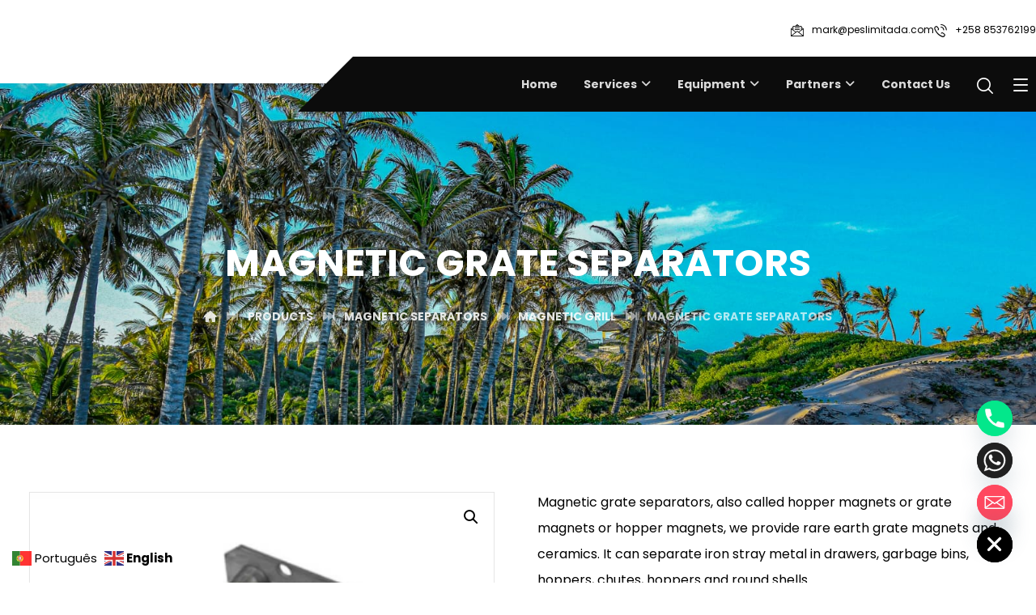

--- FILE ---
content_type: text/html; charset=UTF-8
request_url: https://peslimitada.com/product/magnetic-grate-separators/
body_size: 30832
content:
<!DOCTYPE html>
				<html lang="en-US" prefix="og: https://ogp.me/ns#">
				<head>

					<meta http-equiv="Content-Type" content="text/html; charset=UTF-8"/>

					<meta name="viewport" content="width=device-width, initial-scale=1.0, minimum-scale=1.0"/>	<style>img:is([sizes="auto" i], [sizes^="auto," i]) { contain-intrinsic-size: 3000px 1500px }</style>
	
<!-- Search Engine Optimization by Rank Math - https://rankmath.com/ -->
<title>Magnetic Grate Separators - Printing &amp; Engineering, LDA</title>
<meta name="description" content="Magnetic grate separators, also called hopper magnets or grate magnets or hopper magnets, we provide rare earth grate magnets and ceramics. It can separate iron stray metal in drawers, garbage bins, hoppers, chutes, hoppers and round shells."/>
<meta name="robots" content="follow, index, max-snippet:-1, max-video-preview:-1, max-image-preview:large"/>
<link rel="canonical" href="https://peslimitada.com/product/magnetic-grate-separators/" />
<meta property="og:locale" content="en_US" />
<meta property="og:type" content="product" />
<meta property="og:title" content="Magnetic Grate Separators - Printing &amp; Engineering, LDA" />
<meta property="og:description" content="Magnetic grate separators, also called hopper magnets or grate magnets or hopper magnets, we provide rare earth grate magnets and ceramics. It can separate iron stray metal in drawers, garbage bins, hoppers, chutes, hoppers and round shells." />
<meta property="og:url" content="https://peslimitada.com/product/magnetic-grate-separators/" />
<meta property="og:site_name" content="Printing &amp; Engineering, LDA" />
<meta property="og:updated_time" content="2024-01-21T14:56:47+02:00" />
<meta property="og:image" content="https://peslimitada.com/wp-content/uploads/2024/01/Screenshot-2024-01-21-145500.png" />
<meta property="og:image:secure_url" content="https://peslimitada.com/wp-content/uploads/2024/01/Screenshot-2024-01-21-145500.png" />
<meta property="og:image:width" content="372" />
<meta property="og:image:height" content="371" />
<meta property="og:image:alt" content="Magnetic Grate Separators" />
<meta property="og:image:type" content="image/png" />
<meta property="product:price:currency" content="GBP" />
<meta property="product:availability" content="instock" />
<meta name="twitter:card" content="summary_large_image" />
<meta name="twitter:title" content="Magnetic Grate Separators - Printing &amp; Engineering, LDA" />
<meta name="twitter:description" content="Magnetic grate separators, also called hopper magnets or grate magnets or hopper magnets, we provide rare earth grate magnets and ceramics. It can separate iron stray metal in drawers, garbage bins, hoppers, chutes, hoppers and round shells." />
<meta name="twitter:site" content="@flounderbw" />
<meta name="twitter:creator" content="@flounderbw" />
<meta name="twitter:image" content="https://peslimitada.com/wp-content/uploads/2024/01/Screenshot-2024-01-21-145500.png" />
<meta name="twitter:label1" content="Price" />
<meta name="twitter:data1" content="&pound;0.00" />
<meta name="twitter:label2" content="Availability" />
<meta name="twitter:data2" content="In stock" />
<script type="application/ld+json" class="rank-math-schema">{"@context":"https://schema.org","@graph":[{"@type":["ProfessionalService","Organization"],"@id":"https://peslimitada.com/#organization","name":"Printing &amp; Engineering, LDA","url":"https://peslimitada.com","sameAs":["https://www.facebook.com/flounderinvestments/","https://twitter.com/flounderbw"],"email":"enquiries@peslimitada.com","openingHours":["Monday,Tuesday,Wednesday,Thursday,Friday 08:00-17:00","Saturday 08:00-13:00"]},{"@type":"WebSite","@id":"https://peslimitada.com/#website","url":"https://peslimitada.com","name":"Printing &amp; Engineering, LDA","alternateName":"Printing &amp; Engineering, LDA","publisher":{"@id":"https://peslimitada.com/#organization"},"inLanguage":"en-US"},{"@type":"ImageObject","@id":"https://peslimitada.com/wp-content/uploads/2024/01/Screenshot-2024-01-21-145500.png","url":"https://peslimitada.com/wp-content/uploads/2024/01/Screenshot-2024-01-21-145500.png","width":"372","height":"371","inLanguage":"en-US"},{"@type":"ItemPage","@id":"https://peslimitada.com/product/magnetic-grate-separators/#webpage","url":"https://peslimitada.com/product/magnetic-grate-separators/","name":"Magnetic Grate Separators - Printing &amp; Engineering, LDA","datePublished":"2024-01-21T14:52:12+02:00","dateModified":"2024-01-21T14:56:47+02:00","isPartOf":{"@id":"https://peslimitada.com/#website"},"primaryImageOfPage":{"@id":"https://peslimitada.com/wp-content/uploads/2024/01/Screenshot-2024-01-21-145500.png"},"inLanguage":"en-US"},{"@type":"Product","name":"Magnetic Grate Separators - Printing &amp; Engineering, LDA","description":"Magnetic grate separators, also called hopper magnets or grate magnets or hopper magnets, we provide rare earth grate magnets and ceramics. It can separate iron stray metal in drawers, garbage bins, hoppers, chutes, hoppers and round shells.","category":"Magnetic Separators &gt; Magnetic Grill","mainEntityOfPage":{"@id":"https://peslimitada.com/product/magnetic-grate-separators/#webpage"},"image":[{"@type":"ImageObject","url":"https://peslimitada.com/wp-content/uploads/2024/01/Screenshot-2024-01-21-145500.png","height":"371","width":"372"},{"@type":"ImageObject","url":"https://peslimitada.com/wp-content/uploads/2024/01/Screenshot-2024-01-21-145551.png","height":"374","width":"372"},{"@type":"ImageObject","url":"https://peslimitada.com/wp-content/uploads/2024/01/Screenshot-2024-01-21-145536.png","height":"363","width":"367"},{"@type":"ImageObject","url":"https://peslimitada.com/wp-content/uploads/2024/01/Screenshot-2024-01-21-145524.png","height":"370","width":"368"},{"@type":"ImageObject","url":"https://peslimitada.com/wp-content/uploads/2024/01/Screenshot-2024-01-21-145512.png","height":"372","width":"367"}],"@id":"https://peslimitada.com/product/magnetic-grate-separators/#richSnippet"}]}</script>
<!-- /Rank Math WordPress SEO plugin -->

<link rel='dns-prefetch' href='//www.googletagmanager.com' />
<link rel='dns-prefetch' href='//fonts.googleapis.com' />
<link rel="alternate" type="application/rss+xml" title="Printing &amp; Engineering, LDA &raquo; Feed" href="https://peslimitada.com/feed/" />
<link rel="alternate" type="application/rss+xml" title="Printing &amp; Engineering, LDA &raquo; Comments Feed" href="https://peslimitada.com/comments/feed/" />
<script>
window._wpemojiSettings = {"baseUrl":"https:\/\/s.w.org\/images\/core\/emoji\/16.0.1\/72x72\/","ext":".png","svgUrl":"https:\/\/s.w.org\/images\/core\/emoji\/16.0.1\/svg\/","svgExt":".svg","source":{"concatemoji":"https:\/\/peslimitada.com\/wp-includes\/js\/wp-emoji-release.min.js?ver=6.8.3"}};
/*! This file is auto-generated */
!function(s,n){var o,i,e;function c(e){try{var t={supportTests:e,timestamp:(new Date).valueOf()};sessionStorage.setItem(o,JSON.stringify(t))}catch(e){}}function p(e,t,n){e.clearRect(0,0,e.canvas.width,e.canvas.height),e.fillText(t,0,0);var t=new Uint32Array(e.getImageData(0,0,e.canvas.width,e.canvas.height).data),a=(e.clearRect(0,0,e.canvas.width,e.canvas.height),e.fillText(n,0,0),new Uint32Array(e.getImageData(0,0,e.canvas.width,e.canvas.height).data));return t.every(function(e,t){return e===a[t]})}function u(e,t){e.clearRect(0,0,e.canvas.width,e.canvas.height),e.fillText(t,0,0);for(var n=e.getImageData(16,16,1,1),a=0;a<n.data.length;a++)if(0!==n.data[a])return!1;return!0}function f(e,t,n,a){switch(t){case"flag":return n(e,"\ud83c\udff3\ufe0f\u200d\u26a7\ufe0f","\ud83c\udff3\ufe0f\u200b\u26a7\ufe0f")?!1:!n(e,"\ud83c\udde8\ud83c\uddf6","\ud83c\udde8\u200b\ud83c\uddf6")&&!n(e,"\ud83c\udff4\udb40\udc67\udb40\udc62\udb40\udc65\udb40\udc6e\udb40\udc67\udb40\udc7f","\ud83c\udff4\u200b\udb40\udc67\u200b\udb40\udc62\u200b\udb40\udc65\u200b\udb40\udc6e\u200b\udb40\udc67\u200b\udb40\udc7f");case"emoji":return!a(e,"\ud83e\udedf")}return!1}function g(e,t,n,a){var r="undefined"!=typeof WorkerGlobalScope&&self instanceof WorkerGlobalScope?new OffscreenCanvas(300,150):s.createElement("canvas"),o=r.getContext("2d",{willReadFrequently:!0}),i=(o.textBaseline="top",o.font="600 32px Arial",{});return e.forEach(function(e){i[e]=t(o,e,n,a)}),i}function t(e){var t=s.createElement("script");t.src=e,t.defer=!0,s.head.appendChild(t)}"undefined"!=typeof Promise&&(o="wpEmojiSettingsSupports",i=["flag","emoji"],n.supports={everything:!0,everythingExceptFlag:!0},e=new Promise(function(e){s.addEventListener("DOMContentLoaded",e,{once:!0})}),new Promise(function(t){var n=function(){try{var e=JSON.parse(sessionStorage.getItem(o));if("object"==typeof e&&"number"==typeof e.timestamp&&(new Date).valueOf()<e.timestamp+604800&&"object"==typeof e.supportTests)return e.supportTests}catch(e){}return null}();if(!n){if("undefined"!=typeof Worker&&"undefined"!=typeof OffscreenCanvas&&"undefined"!=typeof URL&&URL.createObjectURL&&"undefined"!=typeof Blob)try{var e="postMessage("+g.toString()+"("+[JSON.stringify(i),f.toString(),p.toString(),u.toString()].join(",")+"));",a=new Blob([e],{type:"text/javascript"}),r=new Worker(URL.createObjectURL(a),{name:"wpTestEmojiSupports"});return void(r.onmessage=function(e){c(n=e.data),r.terminate(),t(n)})}catch(e){}c(n=g(i,f,p,u))}t(n)}).then(function(e){for(var t in e)n.supports[t]=e[t],n.supports.everything=n.supports.everything&&n.supports[t],"flag"!==t&&(n.supports.everythingExceptFlag=n.supports.everythingExceptFlag&&n.supports[t]);n.supports.everythingExceptFlag=n.supports.everythingExceptFlag&&!n.supports.flag,n.DOMReady=!1,n.readyCallback=function(){n.DOMReady=!0}}).then(function(){return e}).then(function(){var e;n.supports.everything||(n.readyCallback(),(e=n.source||{}).concatemoji?t(e.concatemoji):e.wpemoji&&e.twemoji&&(t(e.twemoji),t(e.wpemoji)))}))}((window,document),window._wpemojiSettings);
</script>
<link rel='stylesheet' id='wcpcsup-main-css' href='https://peslimitada.com/wp-content/plugins/woo-product-carousel-slider-and-grid-ultimate/assets/css/style.css?ver=6.8.3' media='all' />
<link rel='stylesheet' id='wcpcsup-swmodal-css' href='https://peslimitada.com/wp-content/plugins/woo-product-carousel-slider-and-grid-ultimate/assets/css/swmodal.css?ver=6.8.3' media='all' />
<link rel='stylesheet' id='wcpcsup-swiper-css' href='https://peslimitada.com/wp-content/plugins/woo-product-carousel-slider-and-grid-ultimate/assets/css/swiper-bundle.min.css?ver=6.8.3' media='all' />
<link rel='stylesheet' id='embedpress-css-css' href='https://peslimitada.com/wp-content/plugins/embedpress/assets/css/embedpress.css?ver=1763519162' media='all' />
<link rel='stylesheet' id='embedpress-blocks-style-css' href='https://peslimitada.com/wp-content/plugins/embedpress/assets/css/blocks.build.css?ver=1763519162' media='all' />
<style id='wp-emoji-styles-inline-css'>

	img.wp-smiley, img.emoji {
		display: inline !important;
		border: none !important;
		box-shadow: none !important;
		height: 1em !important;
		width: 1em !important;
		margin: 0 0.07em !important;
		vertical-align: -0.1em !important;
		background: none !important;
		padding: 0 !important;
	}
</style>
<link rel='stylesheet' id='wp-block-library-css' href='https://peslimitada.com/wp-includes/css/dist/block-library/style.min.css?ver=6.8.3' media='all' />
<style id='wp-block-library-theme-inline-css'>
.wp-block-audio :where(figcaption){color:#555;font-size:13px;text-align:center}.is-dark-theme .wp-block-audio :where(figcaption){color:#ffffffa6}.wp-block-audio{margin:0 0 1em}.wp-block-code{border:1px solid #ccc;border-radius:4px;font-family:Menlo,Consolas,monaco,monospace;padding:.8em 1em}.wp-block-embed :where(figcaption){color:#555;font-size:13px;text-align:center}.is-dark-theme .wp-block-embed :where(figcaption){color:#ffffffa6}.wp-block-embed{margin:0 0 1em}.blocks-gallery-caption{color:#555;font-size:13px;text-align:center}.is-dark-theme .blocks-gallery-caption{color:#ffffffa6}:root :where(.wp-block-image figcaption){color:#555;font-size:13px;text-align:center}.is-dark-theme :root :where(.wp-block-image figcaption){color:#ffffffa6}.wp-block-image{margin:0 0 1em}.wp-block-pullquote{border-bottom:4px solid;border-top:4px solid;color:currentColor;margin-bottom:1.75em}.wp-block-pullquote cite,.wp-block-pullquote footer,.wp-block-pullquote__citation{color:currentColor;font-size:.8125em;font-style:normal;text-transform:uppercase}.wp-block-quote{border-left:.25em solid;margin:0 0 1.75em;padding-left:1em}.wp-block-quote cite,.wp-block-quote footer{color:currentColor;font-size:.8125em;font-style:normal;position:relative}.wp-block-quote:where(.has-text-align-right){border-left:none;border-right:.25em solid;padding-left:0;padding-right:1em}.wp-block-quote:where(.has-text-align-center){border:none;padding-left:0}.wp-block-quote.is-large,.wp-block-quote.is-style-large,.wp-block-quote:where(.is-style-plain){border:none}.wp-block-search .wp-block-search__label{font-weight:700}.wp-block-search__button{border:1px solid #ccc;padding:.375em .625em}:where(.wp-block-group.has-background){padding:1.25em 2.375em}.wp-block-separator.has-css-opacity{opacity:.4}.wp-block-separator{border:none;border-bottom:2px solid;margin-left:auto;margin-right:auto}.wp-block-separator.has-alpha-channel-opacity{opacity:1}.wp-block-separator:not(.is-style-wide):not(.is-style-dots){width:100px}.wp-block-separator.has-background:not(.is-style-dots){border-bottom:none;height:1px}.wp-block-separator.has-background:not(.is-style-wide):not(.is-style-dots){height:2px}.wp-block-table{margin:0 0 1em}.wp-block-table td,.wp-block-table th{word-break:normal}.wp-block-table :where(figcaption){color:#555;font-size:13px;text-align:center}.is-dark-theme .wp-block-table :where(figcaption){color:#ffffffa6}.wp-block-video :where(figcaption){color:#555;font-size:13px;text-align:center}.is-dark-theme .wp-block-video :where(figcaption){color:#ffffffa6}.wp-block-video{margin:0 0 1em}:root :where(.wp-block-template-part.has-background){margin-bottom:0;margin-top:0;padding:1.25em 2.375em}
</style>
<style id='classic-theme-styles-inline-css'>
/*! This file is auto-generated */
.wp-block-button__link{color:#fff;background-color:#32373c;border-radius:9999px;box-shadow:none;text-decoration:none;padding:calc(.667em + 2px) calc(1.333em + 2px);font-size:1.125em}.wp-block-file__button{background:#32373c;color:#fff;text-decoration:none}
</style>
<link rel='stylesheet' id='betterdocs-blocks-category-slate-layout-css' href='https://peslimitada.com/wp-content/plugins/betterdocs/assets/blocks/category-slate-layout/default.css?ver=4.2.3' media='all' />
<link rel='stylesheet' id='wcpcsu-main-css' href='https://peslimitada.com/wp-content/plugins/woo-product-carousel-slider-and-grid-ultimate/assets/css/style.css?ver=6.8.3' media='all' />
<style id='pdfemb-pdf-embedder-viewer-style-inline-css'>
.wp-block-pdfemb-pdf-embedder-viewer{max-width:none}

</style>
<link rel='stylesheet' id='codevz-blocks-css' href='https://peslimitada.com/wp-content/themes/xtra//assets/css/blocks.css?ver=6.8.3' media='all' />
<style id='global-styles-inline-css'>
:root{--wp--preset--aspect-ratio--square: 1;--wp--preset--aspect-ratio--4-3: 4/3;--wp--preset--aspect-ratio--3-4: 3/4;--wp--preset--aspect-ratio--3-2: 3/2;--wp--preset--aspect-ratio--2-3: 2/3;--wp--preset--aspect-ratio--16-9: 16/9;--wp--preset--aspect-ratio--9-16: 9/16;--wp--preset--color--black: #000000;--wp--preset--color--cyan-bluish-gray: #abb8c3;--wp--preset--color--white: #ffffff;--wp--preset--color--pale-pink: #f78da7;--wp--preset--color--vivid-red: #cf2e2e;--wp--preset--color--luminous-vivid-orange: #ff6900;--wp--preset--color--luminous-vivid-amber: #fcb900;--wp--preset--color--light-green-cyan: #7bdcb5;--wp--preset--color--vivid-green-cyan: #00d084;--wp--preset--color--pale-cyan-blue: #8ed1fc;--wp--preset--color--vivid-cyan-blue: #0693e3;--wp--preset--color--vivid-purple: #9b51e0;--wp--preset--gradient--vivid-cyan-blue-to-vivid-purple: linear-gradient(135deg,rgba(6,147,227,1) 0%,rgb(155,81,224) 100%);--wp--preset--gradient--light-green-cyan-to-vivid-green-cyan: linear-gradient(135deg,rgb(122,220,180) 0%,rgb(0,208,130) 100%);--wp--preset--gradient--luminous-vivid-amber-to-luminous-vivid-orange: linear-gradient(135deg,rgba(252,185,0,1) 0%,rgba(255,105,0,1) 100%);--wp--preset--gradient--luminous-vivid-orange-to-vivid-red: linear-gradient(135deg,rgba(255,105,0,1) 0%,rgb(207,46,46) 100%);--wp--preset--gradient--very-light-gray-to-cyan-bluish-gray: linear-gradient(135deg,rgb(238,238,238) 0%,rgb(169,184,195) 100%);--wp--preset--gradient--cool-to-warm-spectrum: linear-gradient(135deg,rgb(74,234,220) 0%,rgb(151,120,209) 20%,rgb(207,42,186) 40%,rgb(238,44,130) 60%,rgb(251,105,98) 80%,rgb(254,248,76) 100%);--wp--preset--gradient--blush-light-purple: linear-gradient(135deg,rgb(255,206,236) 0%,rgb(152,150,240) 100%);--wp--preset--gradient--blush-bordeaux: linear-gradient(135deg,rgb(254,205,165) 0%,rgb(254,45,45) 50%,rgb(107,0,62) 100%);--wp--preset--gradient--luminous-dusk: linear-gradient(135deg,rgb(255,203,112) 0%,rgb(199,81,192) 50%,rgb(65,88,208) 100%);--wp--preset--gradient--pale-ocean: linear-gradient(135deg,rgb(255,245,203) 0%,rgb(182,227,212) 50%,rgb(51,167,181) 100%);--wp--preset--gradient--electric-grass: linear-gradient(135deg,rgb(202,248,128) 0%,rgb(113,206,126) 100%);--wp--preset--gradient--midnight: linear-gradient(135deg,rgb(2,3,129) 0%,rgb(40,116,252) 100%);--wp--preset--font-size--small: 13px;--wp--preset--font-size--medium: 20px;--wp--preset--font-size--large: 36px;--wp--preset--font-size--x-large: 42px;--wp--preset--spacing--20: 0.44rem;--wp--preset--spacing--30: 0.67rem;--wp--preset--spacing--40: 1rem;--wp--preset--spacing--50: 1.5rem;--wp--preset--spacing--60: 2.25rem;--wp--preset--spacing--70: 3.38rem;--wp--preset--spacing--80: 5.06rem;--wp--preset--shadow--natural: 6px 6px 9px rgba(0, 0, 0, 0.2);--wp--preset--shadow--deep: 12px 12px 50px rgba(0, 0, 0, 0.4);--wp--preset--shadow--sharp: 6px 6px 0px rgba(0, 0, 0, 0.2);--wp--preset--shadow--outlined: 6px 6px 0px -3px rgba(255, 255, 255, 1), 6px 6px rgba(0, 0, 0, 1);--wp--preset--shadow--crisp: 6px 6px 0px rgba(0, 0, 0, 1);}:where(.is-layout-flex){gap: 0.5em;}:where(.is-layout-grid){gap: 0.5em;}body .is-layout-flex{display: flex;}.is-layout-flex{flex-wrap: wrap;align-items: center;}.is-layout-flex > :is(*, div){margin: 0;}body .is-layout-grid{display: grid;}.is-layout-grid > :is(*, div){margin: 0;}:where(.wp-block-columns.is-layout-flex){gap: 2em;}:where(.wp-block-columns.is-layout-grid){gap: 2em;}:where(.wp-block-post-template.is-layout-flex){gap: 1.25em;}:where(.wp-block-post-template.is-layout-grid){gap: 1.25em;}.has-black-color{color: var(--wp--preset--color--black) !important;}.has-cyan-bluish-gray-color{color: var(--wp--preset--color--cyan-bluish-gray) !important;}.has-white-color{color: var(--wp--preset--color--white) !important;}.has-pale-pink-color{color: var(--wp--preset--color--pale-pink) !important;}.has-vivid-red-color{color: var(--wp--preset--color--vivid-red) !important;}.has-luminous-vivid-orange-color{color: var(--wp--preset--color--luminous-vivid-orange) !important;}.has-luminous-vivid-amber-color{color: var(--wp--preset--color--luminous-vivid-amber) !important;}.has-light-green-cyan-color{color: var(--wp--preset--color--light-green-cyan) !important;}.has-vivid-green-cyan-color{color: var(--wp--preset--color--vivid-green-cyan) !important;}.has-pale-cyan-blue-color{color: var(--wp--preset--color--pale-cyan-blue) !important;}.has-vivid-cyan-blue-color{color: var(--wp--preset--color--vivid-cyan-blue) !important;}.has-vivid-purple-color{color: var(--wp--preset--color--vivid-purple) !important;}.has-black-background-color{background-color: var(--wp--preset--color--black) !important;}.has-cyan-bluish-gray-background-color{background-color: var(--wp--preset--color--cyan-bluish-gray) !important;}.has-white-background-color{background-color: var(--wp--preset--color--white) !important;}.has-pale-pink-background-color{background-color: var(--wp--preset--color--pale-pink) !important;}.has-vivid-red-background-color{background-color: var(--wp--preset--color--vivid-red) !important;}.has-luminous-vivid-orange-background-color{background-color: var(--wp--preset--color--luminous-vivid-orange) !important;}.has-luminous-vivid-amber-background-color{background-color: var(--wp--preset--color--luminous-vivid-amber) !important;}.has-light-green-cyan-background-color{background-color: var(--wp--preset--color--light-green-cyan) !important;}.has-vivid-green-cyan-background-color{background-color: var(--wp--preset--color--vivid-green-cyan) !important;}.has-pale-cyan-blue-background-color{background-color: var(--wp--preset--color--pale-cyan-blue) !important;}.has-vivid-cyan-blue-background-color{background-color: var(--wp--preset--color--vivid-cyan-blue) !important;}.has-vivid-purple-background-color{background-color: var(--wp--preset--color--vivid-purple) !important;}.has-black-border-color{border-color: var(--wp--preset--color--black) !important;}.has-cyan-bluish-gray-border-color{border-color: var(--wp--preset--color--cyan-bluish-gray) !important;}.has-white-border-color{border-color: var(--wp--preset--color--white) !important;}.has-pale-pink-border-color{border-color: var(--wp--preset--color--pale-pink) !important;}.has-vivid-red-border-color{border-color: var(--wp--preset--color--vivid-red) !important;}.has-luminous-vivid-orange-border-color{border-color: var(--wp--preset--color--luminous-vivid-orange) !important;}.has-luminous-vivid-amber-border-color{border-color: var(--wp--preset--color--luminous-vivid-amber) !important;}.has-light-green-cyan-border-color{border-color: var(--wp--preset--color--light-green-cyan) !important;}.has-vivid-green-cyan-border-color{border-color: var(--wp--preset--color--vivid-green-cyan) !important;}.has-pale-cyan-blue-border-color{border-color: var(--wp--preset--color--pale-cyan-blue) !important;}.has-vivid-cyan-blue-border-color{border-color: var(--wp--preset--color--vivid-cyan-blue) !important;}.has-vivid-purple-border-color{border-color: var(--wp--preset--color--vivid-purple) !important;}.has-vivid-cyan-blue-to-vivid-purple-gradient-background{background: var(--wp--preset--gradient--vivid-cyan-blue-to-vivid-purple) !important;}.has-light-green-cyan-to-vivid-green-cyan-gradient-background{background: var(--wp--preset--gradient--light-green-cyan-to-vivid-green-cyan) !important;}.has-luminous-vivid-amber-to-luminous-vivid-orange-gradient-background{background: var(--wp--preset--gradient--luminous-vivid-amber-to-luminous-vivid-orange) !important;}.has-luminous-vivid-orange-to-vivid-red-gradient-background{background: var(--wp--preset--gradient--luminous-vivid-orange-to-vivid-red) !important;}.has-very-light-gray-to-cyan-bluish-gray-gradient-background{background: var(--wp--preset--gradient--very-light-gray-to-cyan-bluish-gray) !important;}.has-cool-to-warm-spectrum-gradient-background{background: var(--wp--preset--gradient--cool-to-warm-spectrum) !important;}.has-blush-light-purple-gradient-background{background: var(--wp--preset--gradient--blush-light-purple) !important;}.has-blush-bordeaux-gradient-background{background: var(--wp--preset--gradient--blush-bordeaux) !important;}.has-luminous-dusk-gradient-background{background: var(--wp--preset--gradient--luminous-dusk) !important;}.has-pale-ocean-gradient-background{background: var(--wp--preset--gradient--pale-ocean) !important;}.has-electric-grass-gradient-background{background: var(--wp--preset--gradient--electric-grass) !important;}.has-midnight-gradient-background{background: var(--wp--preset--gradient--midnight) !important;}.has-small-font-size{font-size: var(--wp--preset--font-size--small) !important;}.has-medium-font-size{font-size: var(--wp--preset--font-size--medium) !important;}.has-large-font-size{font-size: var(--wp--preset--font-size--large) !important;}.has-x-large-font-size{font-size: var(--wp--preset--font-size--x-large) !important;}
:where(.wp-block-post-template.is-layout-flex){gap: 1.25em;}:where(.wp-block-post-template.is-layout-grid){gap: 1.25em;}
:where(.wp-block-columns.is-layout-flex){gap: 2em;}:where(.wp-block-columns.is-layout-grid){gap: 2em;}
:root :where(.wp-block-pullquote){font-size: 1.5em;line-height: 1.6;}
</style>
<link rel='stylesheet' id='cz-icons-pack-css' href='https://peslimitada.com/wp-content/plugins/codevz-plus/admin/fields/codevz_fields/icons/czicons.css?ver=4.9.12' media='all' />
<link rel='stylesheet' id='photoswipe-css' href='https://peslimitada.com/wp-content/plugins/woocommerce/assets/css/photoswipe/photoswipe.min.css?ver=10.3.5' media='all' />
<link rel='stylesheet' id='photoswipe-default-skin-css' href='https://peslimitada.com/wp-content/plugins/woocommerce/assets/css/photoswipe/default-skin/default-skin.min.css?ver=10.3.5' media='all' />
<link rel='stylesheet' id='woocommerce-layout-css' href='https://peslimitada.com/wp-content/plugins/woocommerce/assets/css/woocommerce-layout.css?ver=10.3.5' media='all' />
<link rel='stylesheet' id='woocommerce-smallscreen-css' href='https://peslimitada.com/wp-content/plugins/woocommerce/assets/css/woocommerce-smallscreen.css?ver=10.3.5' media='only screen and (max-width: 768px)' />
<link rel='stylesheet' id='woocommerce-general-css' href='https://peslimitada.com/wp-content/plugins/woocommerce/assets/css/woocommerce.css?ver=10.3.5' media='all' />
<style id='woocommerce-inline-inline-css'>
.woocommerce form .form-row .required { visibility: visible; }
</style>
<link rel='stylesheet' id='ywctm-frontend-css' href='https://peslimitada.com/wp-content/plugins/yith-woocommerce-catalog-mode/assets/css/frontend.min.css?ver=2.50.0' media='all' />
<style id='ywctm-frontend-inline-css'>
form.cart button.single_add_to_cart_button, .ppc-button-wrapper, .wc-ppcp-paylater-msg__container, form.cart .quantity, table.variations, form.variations_form, .single_variation_wrap .variations_button, .widget.woocommerce.widget_shopping_cart{display: none !important}
</style>
<link rel='stylesheet' id='brands-styles-css' href='https://peslimitada.com/wp-content/plugins/woocommerce/assets/css/brands.css?ver=10.3.5' media='all' />
<link rel='stylesheet' id='codevz-css' href='https://peslimitada.com/wp-content/themes/xtra/assets/css/core.css?ver=4.6.3' media='all' />
<link rel='stylesheet' id='codevz-laptop-css' href='https://peslimitada.com/wp-content/themes/xtra/assets/css/core-laptop.css?ver=4.6.3' media='screen and (max-width: 1024px)' />
<link rel='stylesheet' id='codevz-tablet-css' href='https://peslimitada.com/wp-content/themes/xtra/assets/css/core-tablet.css?ver=4.6.3' media='screen and (max-width: 768px)' />
<link rel='stylesheet' id='codevz-mobile-css' href='https://peslimitada.com/wp-content/themes/xtra/assets/css/core-mobile.css?ver=4.6.3' media='screen and (max-width: 480px)' />
<link rel='stylesheet' id='codevz-single-css' href='https://peslimitada.com/wp-content/themes/xtra/assets/css/single.css?ver=4.6.3' media='all' />
<link rel='stylesheet' id='google-font-poppins-css' href='https://fonts.googleapis.com/css?family=Poppins%3A300%2C400%2C700&#038;ver=6.8.3' media='all' />
<link rel='stylesheet' id='codevz-woocommerce-css' href='https://peslimitada.com/wp-content/themes/xtra/assets/css/woocommerce.css?ver=4.6.3' media='all' />
<link rel='stylesheet' id='codevz-plus-share-css' href='https://peslimitada.com/wp-content/plugins/codevz-plus/assets/css/share.css?ver=4.9.12' media='all' />
<link rel='stylesheet' id='codevz-magic-mouse-css' href='https://peslimitada.com/wp-content/plugins/codevz-plus/assets/css/magic-mouse.css?ver=4.9.12' media='all' />
<link rel='stylesheet' id='codevz-plus-css' href='https://peslimitada.com/wp-content/plugins/codevz-plus/assets/css/codevzplus.css?ver=4.9.12' media='all' />
<link rel='stylesheet' id='codevz-plus-tablet-css' href='https://peslimitada.com/wp-content/plugins/codevz-plus/assets/css/codevzplus-tablet.css?ver=4.9.12' media='screen and (max-width: 768px)' />
<link rel='stylesheet' id='codevz-plus-mobile-css' href='https://peslimitada.com/wp-content/plugins/codevz-plus/assets/css/codevzplus-mobile.css?ver=4.9.12' media='screen and (max-width: 480px)' />
<link rel='stylesheet' id='custom-google-fonts-css' href='//fonts.googleapis.com/css?family=Poppins&#038;ver=3.5.0' media='all' />
<link rel='stylesheet' id='chaty-front-css-css' href='https://peslimitada.com/wp-content/plugins/chaty/css/chaty-front.min.css?ver=3.5.01731986748' media='all' />
<link rel='stylesheet' id='xtra-elementor-front-css' href='https://peslimitada.com/wp-content/plugins/codevz-plus/assets/css/elementor.css?ver=4.9.12' media='all' />
<link rel='stylesheet' id='dashicons-css' href='https://peslimitada.com/wp-includes/css/dashicons.min.css?ver=6.8.3' media='all' />
<style id='dashicons-inline-css'>
[data-font="Dashicons"]:before {font-family: 'Dashicons' !important;content: attr(data-icon) !important;speak: none !important;font-weight: normal !important;font-variant: normal !important;text-transform: none !important;line-height: 1 !important;font-style: normal !important;-webkit-font-smoothing: antialiased !important;-moz-osx-font-smoothing: grayscale !important;}
</style>
<link rel='stylesheet' id='font-awesome-shims-css' href='https://peslimitada.com/wp-content/plugins/codevz-plus/admin/assets/css/font-awesome/css/v4-shims.min.css?ver=6.4.2' media='all' />
<link rel='stylesheet' id='font-awesome-css' href='https://peslimitada.com/wp-content/plugins/codevz-plus/admin/assets/css/font-awesome/css/all.min.css?ver=6.4.2' media='all' />
<style id='font-awesome-inline-css'>
[data-font="FontAwesome"]:before {font-family: 'FontAwesome' !important;content: attr(data-icon) !important;speak: none !important;font-weight: normal !important;font-variant: normal !important;text-transform: none !important;line-height: 1 !important;font-style: normal !important;-webkit-font-smoothing: antialiased !important;-moz-osx-font-smoothing: grayscale !important;}
</style>
<link rel='stylesheet' id='elementor-frontend-css' href='https://peslimitada.com/wp-content/plugins/elementor/assets/css/frontend.min.css?ver=3.33.1' media='all' />
<link rel='stylesheet' id='eael-general-css' href='https://peslimitada.com/wp-content/plugins/essential-addons-for-elementor-lite/assets/front-end/css/view/general.min.css?ver=6.5.1' media='all' />
<script src="https://peslimitada.com/wp-includes/js/dist/vendor/react.min.js?ver=18.3.1.1" id="react-js"></script>
<script src="https://peslimitada.com/wp-includes/js/dist/vendor/react-dom.min.js?ver=18.3.1.1" id="react-dom-js"></script>
<script src="https://peslimitada.com/wp-includes/js/dist/vendor/react-jsx-runtime.min.js?ver=18.3.1" id="react-jsx-runtime-js"></script>
<script src="https://peslimitada.com/wp-includes/js/dist/dom-ready.min.js?ver=f77871ff7694fffea381" id="wp-dom-ready-js"></script>
<script src="https://peslimitada.com/wp-includes/js/dist/hooks.min.js?ver=4d63a3d491d11ffd8ac6" id="wp-hooks-js"></script>
<script src="https://peslimitada.com/wp-includes/js/dist/i18n.min.js?ver=5e580eb46a90c2b997e6" id="wp-i18n-js"></script>
<script id="wp-i18n-js-after">
wp.i18n.setLocaleData( { 'text direction\u0004ltr': [ 'ltr' ] } );
</script>
<script src="https://peslimitada.com/wp-includes/js/dist/a11y.min.js?ver=3156534cc54473497e14" id="wp-a11y-js"></script>
<script src="https://peslimitada.com/wp-includes/js/dist/vendor/wp-polyfill.min.js?ver=3.15.0" id="wp-polyfill-js"></script>
<script src="https://peslimitada.com/wp-includes/js/dist/url.min.js?ver=c2964167dfe2477c14ea" id="wp-url-js"></script>
<script src="https://peslimitada.com/wp-includes/js/dist/api-fetch.min.js?ver=3623a576c78df404ff20" id="wp-api-fetch-js"></script>
<script id="wp-api-fetch-js-after">
wp.apiFetch.use( wp.apiFetch.createRootURLMiddleware( "https://peslimitada.com/wp-json/" ) );
wp.apiFetch.nonceMiddleware = wp.apiFetch.createNonceMiddleware( "2239b399fd" );
wp.apiFetch.use( wp.apiFetch.nonceMiddleware );
wp.apiFetch.use( wp.apiFetch.mediaUploadMiddleware );
wp.apiFetch.nonceEndpoint = "https://peslimitada.com/wp-admin/admin-ajax.php?action=rest-nonce";
</script>
<script src="https://peslimitada.com/wp-includes/js/dist/blob.min.js?ver=9113eed771d446f4a556" id="wp-blob-js"></script>
<script src="https://peslimitada.com/wp-includes/js/dist/block-serialization-default-parser.min.js?ver=14d44daebf663d05d330" id="wp-block-serialization-default-parser-js"></script>
<script src="https://peslimitada.com/wp-includes/js/dist/autop.min.js?ver=9fb50649848277dd318d" id="wp-autop-js"></script>
<script src="https://peslimitada.com/wp-includes/js/dist/deprecated.min.js?ver=e1f84915c5e8ae38964c" id="wp-deprecated-js"></script>
<script src="https://peslimitada.com/wp-includes/js/dist/dom.min.js?ver=80bd57c84b45cf04f4ce" id="wp-dom-js"></script>
<script src="https://peslimitada.com/wp-includes/js/dist/escape-html.min.js?ver=6561a406d2d232a6fbd2" id="wp-escape-html-js"></script>
<script src="https://peslimitada.com/wp-includes/js/dist/element.min.js?ver=a4eeeadd23c0d7ab1d2d" id="wp-element-js"></script>
<script src="https://peslimitada.com/wp-includes/js/dist/is-shallow-equal.min.js?ver=e0f9f1d78d83f5196979" id="wp-is-shallow-equal-js"></script>
<script src="https://peslimitada.com/wp-includes/js/dist/keycodes.min.js?ver=034ff647a54b018581d3" id="wp-keycodes-js"></script>
<script src="https://peslimitada.com/wp-includes/js/dist/priority-queue.min.js?ver=9c21c957c7e50ffdbf48" id="wp-priority-queue-js"></script>
<script src="https://peslimitada.com/wp-includes/js/dist/compose.min.js?ver=84bcf832a5c99203f3db" id="wp-compose-js"></script>
<script src="https://peslimitada.com/wp-includes/js/dist/private-apis.min.js?ver=0f8478f1ba7e0eea562b" id="wp-private-apis-js"></script>
<script src="https://peslimitada.com/wp-includes/js/dist/redux-routine.min.js?ver=8bb92d45458b29590f53" id="wp-redux-routine-js"></script>
<script src="https://peslimitada.com/wp-includes/js/dist/data.min.js?ver=fe6c4835cd00e12493c3" id="wp-data-js"></script>
<script id="wp-data-js-after">
( function() {
	var userId = 0;
	var storageKey = "WP_DATA_USER_" + userId;
	wp.data
		.use( wp.data.plugins.persistence, { storageKey: storageKey } );
} )();
</script>
<script src="https://peslimitada.com/wp-includes/js/dist/html-entities.min.js?ver=2cd3358363e0675638fb" id="wp-html-entities-js"></script>
<script src="https://peslimitada.com/wp-includes/js/dist/rich-text.min.js?ver=74178fc8c4d67d66f1a8" id="wp-rich-text-js"></script>
<script src="https://peslimitada.com/wp-includes/js/dist/shortcode.min.js?ver=b7747eee0efafd2f0c3b" id="wp-shortcode-js"></script>
<script src="https://peslimitada.com/wp-includes/js/dist/warning.min.js?ver=ed7c8b0940914f4fe44b" id="wp-warning-js"></script>
<script src="https://peslimitada.com/wp-includes/js/dist/blocks.min.js?ver=84530c06a3c62815b497" id="wp-blocks-js"></script>
<script src="https://peslimitada.com/wp-includes/js/dist/vendor/moment.min.js?ver=2.30.1" id="moment-js"></script>
<script id="moment-js-after">
moment.updateLocale( 'en_US', {"months":["January","February","March","April","May","June","July","August","September","October","November","December"],"monthsShort":["Jan","Feb","Mar","Apr","May","Jun","Jul","Aug","Sep","Oct","Nov","Dec"],"weekdays":["Sunday","Monday","Tuesday","Wednesday","Thursday","Friday","Saturday"],"weekdaysShort":["Sun","Mon","Tue","Wed","Thu","Fri","Sat"],"week":{"dow":1},"longDateFormat":{"LT":"g:i a","LTS":null,"L":null,"LL":"F j, Y","LLL":"F j, Y g:i a","LLLL":null}} );
</script>
<script src="https://peslimitada.com/wp-includes/js/dist/date.min.js?ver=85ff222add187a4e358f" id="wp-date-js"></script>
<script id="wp-date-js-after">
wp.date.setSettings( {"l10n":{"locale":"en_US","months":["January","February","March","April","May","June","July","August","September","October","November","December"],"monthsShort":["Jan","Feb","Mar","Apr","May","Jun","Jul","Aug","Sep","Oct","Nov","Dec"],"weekdays":["Sunday","Monday","Tuesday","Wednesday","Thursday","Friday","Saturday"],"weekdaysShort":["Sun","Mon","Tue","Wed","Thu","Fri","Sat"],"meridiem":{"am":"am","pm":"pm","AM":"AM","PM":"PM"},"relative":{"future":"%s from now","past":"%s ago","s":"a second","ss":"%d seconds","m":"a minute","mm":"%d minutes","h":"an hour","hh":"%d hours","d":"a day","dd":"%d days","M":"a month","MM":"%d months","y":"a year","yy":"%d years"},"startOfWeek":1},"formats":{"time":"g:i a","date":"F j, Y","datetime":"F j, Y g:i a","datetimeAbbreviated":"M j, Y g:i a"},"timezone":{"offset":2,"offsetFormatted":"2","string":"","abbr":""}} );
</script>
<script src="https://peslimitada.com/wp-includes/js/dist/primitives.min.js?ver=aef2543ab60c8c9bb609" id="wp-primitives-js"></script>
<script src="https://peslimitada.com/wp-includes/js/dist/components.min.js?ver=865f2ec3b5f5195705e0" id="wp-components-js"></script>
<script src="https://peslimitada.com/wp-includes/js/dist/keyboard-shortcuts.min.js?ver=32686e58e84193ce808b" id="wp-keyboard-shortcuts-js"></script>
<script src="https://peslimitada.com/wp-includes/js/dist/commands.min.js?ver=14ee29ad1743be844b11" id="wp-commands-js"></script>
<script src="https://peslimitada.com/wp-includes/js/dist/notices.min.js?ver=673a68a7ac2f556ed50b" id="wp-notices-js"></script>
<script src="https://peslimitada.com/wp-includes/js/dist/preferences-persistence.min.js?ver=9307a8c9e3254140a223" id="wp-preferences-persistence-js"></script>
<script src="https://peslimitada.com/wp-includes/js/dist/preferences.min.js?ver=4aa23582b858c882a887" id="wp-preferences-js"></script>
<script id="wp-preferences-js-after">
( function() {
				var serverData = false;
				var userId = "0";
				var persistenceLayer = wp.preferencesPersistence.__unstableCreatePersistenceLayer( serverData, userId );
				var preferencesStore = wp.preferences.store;
				wp.data.dispatch( preferencesStore ).setPersistenceLayer( persistenceLayer );
			} ) ();
</script>
<script src="https://peslimitada.com/wp-includes/js/dist/style-engine.min.js?ver=08cc10e9532531e22456" id="wp-style-engine-js"></script>
<script src="https://peslimitada.com/wp-includes/js/dist/token-list.min.js?ver=3b5f5dcfde830ecef24f" id="wp-token-list-js"></script>
<script src="https://peslimitada.com/wp-includes/js/dist/block-editor.min.js?ver=b3b0b55b35e04df52f7c" id="wp-block-editor-js"></script>
<script src="https://peslimitada.com/wp-includes/js/dist/server-side-render.min.js?ver=345a014347e34be995f0" id="wp-server-side-render-js"></script>
<script src="https://peslimitada.com/wp-content/plugins/woo-product-carousel-slider-and-grid-ultimate/build/index.js?ver=6.8.3" id="wcpcsup-gutenberg-js-js"></script>
<script id="wcpcsup-main-js-js-extra">
var main_js = {"handbag_svg":"https:\/\/peslimitada.com\/wp-content\/plugins\/woo-product-carousel-slider-and-grid-ultimate\/assets\/icons\/handbag.svg"};
</script>
<script src="https://peslimitada.com/wp-content/plugins/woo-product-carousel-slider-and-grid-ultimate/assets/js/main.js?ver=6.8.3" id="wcpcsup-main-js-js"></script>
<script id="wcpcsup-swmodal-js-js-extra">
var wcpcsu_quick_view = {"ajax_url":"https:\/\/peslimitada.com\/wp-admin\/admin-ajax.php"};
</script>
<script src="https://peslimitada.com/wp-content/plugins/woo-product-carousel-slider-and-grid-ultimate/assets/js/swmodal.js?ver=6.8.3" id="wcpcsup-swmodal-js-js"></script>
<script src="https://peslimitada.com/wp-content/plugins/woo-product-carousel-slider-and-grid-ultimate/assets/js/swiper-bundle.min.js?ver=6.8.3" id="wcpcsup-swiper-js-js"></script>
<script src="https://peslimitada.com/wp-includes/js/jquery/jquery.min.js?ver=3.7.1" id="jquery-core-js"></script>
<script src="https://peslimitada.com/wp-includes/js/jquery/jquery-migrate.min.js?ver=3.4.1" id="jquery-migrate-js"></script>
<script src="//peslimitada.com/wp-content/plugins/revslider/sr6/assets/js/rbtools.min.js?ver=6.7.25" async id="tp-tools-js"></script>
<script src="//peslimitada.com/wp-content/plugins/revslider/sr6/assets/js/rs6.min.js?ver=6.7.25" async id="revmin-js"></script>
<script src="https://peslimitada.com/wp-content/plugins/woocommerce/assets/js/jquery-blockui/jquery.blockUI.min.js?ver=2.7.0-wc.10.3.5" id="wc-jquery-blockui-js" data-wp-strategy="defer"></script>
<script id="wc-add-to-cart-js-extra">
var wc_add_to_cart_params = {"ajax_url":"\/wp-admin\/admin-ajax.php","wc_ajax_url":"\/?wc-ajax=%%endpoint%%","i18n_view_cart":"View cart","cart_url":"https:\/\/peslimitada.com","is_cart":"","cart_redirect_after_add":"no"};
</script>
<script src="https://peslimitada.com/wp-content/plugins/woocommerce/assets/js/frontend/add-to-cart.min.js?ver=10.3.5" id="wc-add-to-cart-js" data-wp-strategy="defer"></script>
<script src="https://peslimitada.com/wp-content/plugins/woocommerce/assets/js/zoom/jquery.zoom.min.js?ver=1.7.21-wc.10.3.5" id="wc-zoom-js" defer data-wp-strategy="defer"></script>
<script src="https://peslimitada.com/wp-content/plugins/woocommerce/assets/js/flexslider/jquery.flexslider.min.js?ver=2.7.2-wc.10.3.5" id="wc-flexslider-js" defer data-wp-strategy="defer"></script>
<script src="https://peslimitada.com/wp-content/plugins/woocommerce/assets/js/photoswipe/photoswipe.min.js?ver=4.1.1-wc.10.3.5" id="wc-photoswipe-js" defer data-wp-strategy="defer"></script>
<script src="https://peslimitada.com/wp-content/plugins/woocommerce/assets/js/photoswipe/photoswipe-ui-default.min.js?ver=4.1.1-wc.10.3.5" id="wc-photoswipe-ui-default-js" defer data-wp-strategy="defer"></script>
<script id="wc-single-product-js-extra">
var wc_single_product_params = {"i18n_required_rating_text":"Please select a rating","i18n_rating_options":["1 of 5 stars","2 of 5 stars","3 of 5 stars","4 of 5 stars","5 of 5 stars"],"i18n_product_gallery_trigger_text":"View full-screen image gallery","review_rating_required":"yes","flexslider":{"rtl":false,"animation":"slide","smoothHeight":true,"directionNav":true,"controlNav":"thumbnails","slideshow":false,"animationSpeed":500,"animationLoop":false,"allowOneSlide":false},"zoom_enabled":"1","zoom_options":[],"photoswipe_enabled":"1","photoswipe_options":{"shareEl":false,"closeOnScroll":false,"history":false,"hideAnimationDuration":0,"showAnimationDuration":0},"flexslider_enabled":"1"};
</script>
<script src="https://peslimitada.com/wp-content/plugins/woocommerce/assets/js/frontend/single-product.min.js?ver=10.3.5" id="wc-single-product-js" defer data-wp-strategy="defer"></script>
<script src="https://peslimitada.com/wp-content/plugins/woocommerce/assets/js/js-cookie/js.cookie.min.js?ver=2.1.4-wc.10.3.5" id="wc-js-cookie-js" defer data-wp-strategy="defer"></script>
<script id="woocommerce-js-extra">
var woocommerce_params = {"ajax_url":"\/wp-admin\/admin-ajax.php","wc_ajax_url":"\/?wc-ajax=%%endpoint%%","i18n_password_show":"Show password","i18n_password_hide":"Hide password"};
</script>
<script src="https://peslimitada.com/wp-content/plugins/woocommerce/assets/js/frontend/woocommerce.min.js?ver=10.3.5" id="woocommerce-js" defer data-wp-strategy="defer"></script>
<script src="https://peslimitada.com/wp-content/plugins/js_composer/assets/js/vendors/woocommerce-add-to-cart.js?ver=8.1" id="vc_woocommerce-add-to-cart-js-js"></script>
<script id="wc-cart-fragments-js-extra">
var wc_cart_fragments_params = {"ajax_url":"\/wp-admin\/admin-ajax.php","wc_ajax_url":"\/?wc-ajax=%%endpoint%%","cart_hash_key":"wc_cart_hash_39bb481dc4b1c0cb3c8d21850d866916","fragment_name":"wc_fragments_39bb481dc4b1c0cb3c8d21850d866916","request_timeout":"5000"};
</script>
<script src="https://peslimitada.com/wp-content/plugins/woocommerce/assets/js/frontend/cart-fragments.min.js?ver=10.3.5" id="wc-cart-fragments-js" defer data-wp-strategy="defer"></script>

<!-- Google tag (gtag.js) snippet added by Site Kit -->
<!-- Google Analytics snippet added by Site Kit -->
<script src="https://www.googletagmanager.com/gtag/js?id=GT-5MXHPFB" id="google_gtagjs-js" async></script>
<script id="google_gtagjs-js-after">
window.dataLayer = window.dataLayer || [];function gtag(){dataLayer.push(arguments);}
gtag("set","linker",{"domains":["peslimitada.com"]});
gtag("js", new Date());
gtag("set", "developer_id.dZTNiMT", true);
gtag("config", "GT-5MXHPFB");
</script>
<script></script><link rel="https://api.w.org/" href="https://peslimitada.com/wp-json/" /><link rel="alternate" title="JSON" type="application/json" href="https://peslimitada.com/wp-json/wp/v2/product/3600" /><link rel="EditURI" type="application/rsd+xml" title="RSD" href="https://peslimitada.com/xmlrpc.php?rsd" />
<meta name="generator" content="WordPress 6.8.3" />
<link rel='shortlink' href='https://peslimitada.com/?p=3600' />
<link rel="alternate" title="oEmbed (JSON)" type="application/json+oembed" href="https://peslimitada.com/wp-json/oembed/1.0/embed?url=https%3A%2F%2Fpeslimitada.com%2Fproduct%2Fmagnetic-grate-separators%2F" />
<link rel="alternate" title="oEmbed (XML)" type="text/xml+oembed" href="https://peslimitada.com/wp-json/oembed/1.0/embed?url=https%3A%2F%2Fpeslimitada.com%2Fproduct%2Fmagnetic-grate-separators%2F&#038;format=xml" />
<meta name="format-detection" content="telephone=no"><meta property="og:image" content="https://peslimitada.com/wp-content/uploads/2024/01/Screenshot-2024-01-21-145500.png" />
<meta property="og:title" content="Magnetic Grate Separators" />
<meta property="og:url" content="https://peslimitada.com/product/magnetic-grate-separators/" />
<meta name="description" content="Magnetic grate separators, also called hopper magnets or grate magnets or hopper magnets, we provide rare earth grate magnets and ceramics. It can separate iron stray metal in drawers, garbage&hellip;" />
<meta property="og:description" content="Magnetic grate separators, also called hopper magnets or grate magnets or hopper magnets, we provide rare earth grate magnets and ceramics. It can separate iron stray metal in drawers, garbage&hellip;" />
<meta property="og:type" content="website" />
<style id="essential-blocks-global-styles">
            :root {
                --eb-global-primary-color: #101828;
--eb-global-secondary-color: #475467;
--eb-global-tertiary-color: #98A2B3;
--eb-global-text-color: #475467;
--eb-global-heading-color: #1D2939;
--eb-global-link-color: #444CE7;
--eb-global-background-color: #F9FAFB;
--eb-global-button-text-color: #FFFFFF;
--eb-global-button-background-color: #101828;
--eb-gradient-primary-color: linear-gradient(90deg, hsla(259, 84%, 78%, 1) 0%, hsla(206, 67%, 75%, 1) 100%);
--eb-gradient-secondary-color: linear-gradient(90deg, hsla(18, 76%, 85%, 1) 0%, hsla(203, 69%, 84%, 1) 100%);
--eb-gradient-tertiary-color: linear-gradient(90deg, hsla(248, 21%, 15%, 1) 0%, hsla(250, 14%, 61%, 1) 100%);
--eb-gradient-background-color: linear-gradient(90deg, rgb(250, 250, 250) 0%, rgb(233, 233, 233) 49%, rgb(244, 243, 243) 100%);

                --eb-tablet-breakpoint: 1024px;
--eb-mobile-breakpoint: 767px;

            }
            
            
        </style><meta name="generator" content="Site Kit by Google 1.166.0" />	<noscript><style>.woocommerce-product-gallery{ opacity: 1 !important; }</style></noscript>
	<meta name="generator" content="Elementor 3.33.1; features: additional_custom_breakpoints; settings: css_print_method-external, google_font-enabled, font_display-auto">
			<style>
				.e-con.e-parent:nth-of-type(n+4):not(.e-lazyloaded):not(.e-no-lazyload),
				.e-con.e-parent:nth-of-type(n+4):not(.e-lazyloaded):not(.e-no-lazyload) * {
					background-image: none !important;
				}
				@media screen and (max-height: 1024px) {
					.e-con.e-parent:nth-of-type(n+3):not(.e-lazyloaded):not(.e-no-lazyload),
					.e-con.e-parent:nth-of-type(n+3):not(.e-lazyloaded):not(.e-no-lazyload) * {
						background-image: none !important;
					}
				}
				@media screen and (max-height: 640px) {
					.e-con.e-parent:nth-of-type(n+2):not(.e-lazyloaded):not(.e-no-lazyload),
					.e-con.e-parent:nth-of-type(n+2):not(.e-lazyloaded):not(.e-no-lazyload) * {
						background-image: none !important;
					}
				}
			</style>
			<meta name="generator" content="Powered by WPBakery Page Builder - drag and drop page builder for WordPress."/>
<meta name="generator" content="Powered by Slider Revolution 6.7.25 - responsive, Mobile-Friendly Slider Plugin for WordPress with comfortable drag and drop interface." />
<link rel="icon" href="https://peslimitada.com/wp-content/uploads/2022/01/cropped-PNE-Zebra-32x32.png" sizes="32x32" />
<link rel="icon" href="https://peslimitada.com/wp-content/uploads/2022/01/cropped-PNE-Zebra-192x192.png" sizes="192x192" />
<link rel="apple-touch-icon" href="https://peslimitada.com/wp-content/uploads/2022/01/cropped-PNE-Zebra-180x180.png" />
<meta name="msapplication-TileImage" content="https://peslimitada.com/wp-content/uploads/2022/01/cropped-PNE-Zebra-270x270.png" />
<style id="codevz-inline-css" data-noptimize>.admin-bar .cz_fixed_top_border{top:32px}.admin-bar i.offcanvas-close {top: 32px}.admin-bar .offcanvas_area, .admin-bar .hidden_top_bar{margin-top: 32px}.admin-bar .header_5,.admin-bar .onSticky{top: 32px}@media screen and (max-width:768px) {.admin-bar .header_5,.admin-bar .onSticky,.admin-bar .cz_fixed_top_border,.admin-bar i.offcanvas-close {top: 46px}.admin-bar .onSticky {top: 0}.admin-bar .offcanvas_area,.admin-bar .offcanvas_area,.admin-bar .hidden_top_bar{margin-top:46px;height:calc(100% - 46px);}}

/* Theme color */a:hover, .sf-menu > .cz.current_menu > a, .sf-menu > .cz .cz.current_menu > a,.sf-menu > .current-menu-parent > a,.comment-text .star-rating span {color: #0c0c0c} 
form button, .button, #edd-purchase-button, .edd-submit, .edd-submit.button.blue, .edd-submit.button.blue:hover, .edd-submit.button.blue:focus, [type=submit].edd-submit, .sf-menu > .cz > a:before,.sf-menu > .cz > a:before,
.post-password-form input[type="submit"], .wpcf7-submit, .submit_user, 
#commentform #submit, .commentlist li.bypostauthor > .comment-body:after,.commentlist li.comment-author-admin > .comment-body:after, 
 .pagination .current, .pagination > b, .pagination a:hover, .page-numbers .current, .page-numbers a:hover, .pagination .next:hover, 
.pagination .prev:hover, input[type=submit], .sticky:before, .commentlist li.comment-author-admin .fn,
input[type=submit],input[type=button],.cz_header_button,.cz_default_portfolio a,
.cz_readmore, .more-link, a.cz_btn, .cz_highlight_1:after, div.cz_btn ,.woocommerce input.button.alt.woocommerce #respond input#submit, .woocommerce a.button, .woocommerce button.button, .woocommerce input.button,.woocommerce .woocommerce-error .button,.woocommerce .woocommerce-info .button, .woocommerce .woocommerce-message .button, .woocommerce-page .woocommerce-error .button, .woocommerce-page .woocommerce-info .button, .woocommerce-page .woocommerce-message .button,#add_payment_method table.cart input, .woocommerce-cart table.cart input:not(.input-text), .woocommerce-checkout table.cart input,.woocommerce input.button:disabled, .woocommerce input.button:disabled[disabled],#add_payment_method table.cart input, #add_payment_method .wc-proceed-to-checkout a.checkout-button, .woocommerce-cart .wc-proceed-to-checkout a.checkout-button, .woocommerce-checkout .wc-proceed-to-checkout a.checkout-button,.woocommerce #payment #place_order, .woocommerce-page #payment #place_order,.woocommerce input.button.alt,.woocommerce #respond input#submit.alt:hover, .woocommerce button.button.alt:hover, .woocommerce input.button.alt:hover,.woocommerce #respond input#submit.alt:hover, .woocommerce a.button.alt:hover, .woocommerce nav.woocommerce-pagination ul li a:focus, .woocommerce nav.woocommerce-pagination ul li a:hover, .woocommerce nav.woocommerce-pagination ul li span.current, .widget_product_search #searchsubmit,.woocommerce .widget_price_filter .ui-slider .ui-slider-range, .woocommerce .widget_price_filter .ui-slider .ui-slider-handle, .woocommerce #respond input#submit, .woocommerce a.button, .woocommerce button.button, .woocommerce input.button, .woocommerce div.product form.cart .button, .xtra-product-icons,.woocommerce button.button.alt {background-color: #0c0c0c}
.cs_load_more_doing, div.wpcf7 .wpcf7-form .ajax-loader {border-right-color: #0c0c0c}
input:focus,textarea:focus,select:focus {border-color: #0c0c0c !important}
::selection {background-color: #0c0c0c;color: #fff}
::-moz-selection {background-color: #0c0c0c;color: #fff}

/* Custom */.services {
    transition: all .2s ease-in-out;
}
.rtl .cz_shape_1{margin-right:-25px}

/* Dynamic  */.widget{background-color:rgba(255,255,255,0.01);padding-top:40px;padding-bottom:0px;margin-bottom:0px;border-style:none;border-radius:3px}.widget > .codevz-widget-title, .sidebar_inner .widget_block > div > div > h2{font-size:16px;color:#ffffff;font-weight:600;text-transform:uppercase;background-color:#0c0c0c;padding:12px 20px;margin-bottom:30px;border-style:solid;border-top-width:1px;border-bottom-width:1px;border-color:#0c0c0c}.rtl .logo > a,.rtl .logo > h1,.rtl .logo h2{margin-bottom:30px}#menu_header_1 > .cz > a:before{background-color:#0c0c0c}#menu_header_2 > .cz > a{font-size:14px}#menu_header_2 .cz .sub-menu:not(.cz_megamenu_inner_ul),#menu_header_2 .cz_megamenu_inner_ul .cz_megamenu_inner_ul{background-color:#ffffff;padding-top:24px;padding-bottom:24px;margin-top:0px;margin-left:30px;border-style:solid;border-top-width:1px;border-color:#eaeaea;border-radius:3px;box-shadow:0px 9px 20px rgba(0,0,0,0.13)}#menu_header_2 .cz .cz a{font-size:14px;color:#353535;font-family:'Poppins';font-weight:400;padding-right:24px;padding-left:24px}#menu_header_2 .cz .cz a:hover,#menu_header_2 .cz .cz:hover > a,#menu_header_2 .cz .cz.current_menu > a,#menu_header_2 .cz .current_menu > .current_menu{color:#0c0c0c;font-weight:500;padding-right:30px;padding-left:30px}.onSticky{background-color:rgba(0,0,0,0.8) !important}#menu_header_4 > .cz > a{color:rgba(255,255,255,0.7);border-style:solid;border-color:rgba(255,255,255,0.05)}#menu_header_4 > .cz > a:hover,#menu_header_4 > .cz:hover > a,#menu_header_4 > .cz.current_menu > a,#menu_header_4 > .current-menu-parent > a{color:#0c0c0c;background-color:rgba(0,0,0,0.35)}#menu_header_4 .cz .cz a{color:rgba(255,255,255,0.6)}#menu_header_4 .cz .cz a:hover,#menu_header_4 .cz .cz:hover > a,#menu_header_4 .cz .cz.current_menu > a,#menu_header_4 .cz .current_menu > .current_menu{color:#0c0c0c}.page_title,.header_onthe_cover .page_title{text-transform:uppercase;background-position:center center;background-size:cover;background-image:url(https://peslimitada.com/wp-content/uploads/2023/08/WhatsApp-Image-2023-08-10-at-10.17.588.jpg);padding-top:190px;padding-bottom:120px}.page_title .section_title{font-size:46px;color:#ffffff;font-weight:700}.breadcrumbs a,.breadcrumbs i{color:rgba(255,255,255,0.85)}.breadcrumbs{padding-bottom:0px;margin-top:20px;margin-bottom:0px}.cz_middle_footer{background-size:cover;background-color:#0c0c0c;padding-top:90px;padding-bottom:45px}.footer_widget{color:#ffffff;padding:0px;margin-top:0px}.cz_middle_footer a{font-size:15px;color:#ffffff;line-height: 2}.cz_middle_footer a:hover{color:#aaaaaa}.footer_2{background-color:#ffffff}i.backtotop{font-size:18px;color:#000000;background-color:#ffffff;border-style:none;border-width:0px;border-radius:0px;box-shadow:0px 6px 40px 0px rgba(0,0,0,0.2);z-index:9}i.fixed_contact{font-size:20px;color:#000000;background-color:#ffffff;border-style:none;border-width:0px;border-radius:0px;box-shadow:-6px 6px 40px rgba(0,0,0,0.2)}.footer_widget > .codevz-widget-title, footer .widget_block > div > div > h2{font-size:20px;color:#ffffff;text-transform:uppercase;border-style:none;border-color:rgba(107,107,107,0.4)}.woocommerce ul.products li.product .woocommerce-loop-category__title, .woocommerce ul.products li.product .woocommerce-loop-product__title, .woocommerce ul.products li.product h3,.woocommerce.woo-template-2 ul.products li.product .woocommerce-loop-category__title, .woocommerce.woo-template-2 ul.products li.product .woocommerce-loop-product__title, .woocommerce.woo-template-2 ul.products li.product h3{font-size:14px;color:#ffffff;text-align:center;font-weight:500;background-color:#0c0c0c;padding:20px;margin:-20px -11px -11px;border-radius:0px;display:block;position:relative;z-index:9}.woocommerce ul.products li.product .star-rating{display:none}.woocommerce ul.products li.product .button.add_to_cart_button, .woocommerce ul.products li.product .button[class*="product_type_"]{font-size:14px;color:#ffffff;background-color:#0c0c0c;padding:15px 25px;border-radius:0px;position:absolute;bottom:100px;left:50%;opacity:0.0;transform:translateX(-50%)}.woocommerce ul.products li.product .price{font-size:16px;color:#ffffff;background-color:#0c0c0c;margin:20px;border-radius:0px;box-shadow:none 0px 0px 0px #000000;top:1px;right:1px}.woocommerce div.product .summary > p.price, .woocommerce div.product .summary > span.price{font-size:42px;color:#0c0c0c;font-weight:700}.tagcloud a:hover, .widget .tagcloud a:hover, .cz_post_cat a:hover, .cz_post_views a:hover{color:rgba(255,255,255,0.9);background-color:#6b6b6b}.pagination a, .pagination > b, .pagination span, .page-numbers a, .page-numbers span, .woocommerce nav.woocommerce-pagination ul li a, .woocommerce nav.woocommerce-pagination ul li span{font-size:18px;color:#6b6b6b;background-color:rgba(107,107,107,0.2);padding:0px;margin-top:-10px;margin-right:7px;border-style:none;border-radius:0px}.rtl .pagination a,.rtl .pagination > b,.rtl .pagination span,.rtl .page-numbers a,.rtl .page-numbers span,.rtl.woocommerce nav.woocommerce-pagination ul li a,.rtl.woocommerce nav.woocommerce-pagination ul li span{float:right}#menu_header_2 .sub-menu .sub-menu:not(.cz_megamenu_inner_ul){margin-top:-22px;margin-left:0px}.cz-cpt-post .cz_readmore, .cz-cpt-post .more-link{color:#ffffff;background-color:#6b6b6b;padding:10px 15px 10px 20px;margin-top:30px;border-radius:0px}.cz-cpt-post .cz_readmore:hover, .cz-cpt-post .more-link:hover{color:#ffffff;background-color:#0c0c0c}.woocommerce ul.products li.product .button.add_to_cart_button:hover, .woocommerce ul.products li.product .button[class*="product_type_"]:hover{color:#ffffff;background-color:#6b6b6b}.cz-cpt-post .cz_default_loop .cz_post_author_avatar img{width:32px;padding:0px;border-style:none;border-radius:3px;box-shadow:none;display:none}.cz-cpt-post .cz_default_loop .cz_post_author_name{display:none}.cz-cpt-post .cz_default_loop .cz_post_date{font-size:12px;color:rgba(255,255,255,0.9);font-weight:500;background-color:#0c0c0c;padding:3px 12px;margin-left:-14px;border-radius:0px;opacity:1}.cz-cpt-post .cz_default_loop .cz_post_title h3{font-size:28px;padding-top:10px;padding-bottom:10px}#menu_header_2 .cz .cz a .cz_indicator{font-size:14px}#menu_header_2 > .cz > a .cz_indicator{font-size:14px}.cz_default_loop.sticky > div{background-color:rgba(167,167,167,0.1);margin-bottom:40px;border-style:solid;border-width:2px;border-color:#000370;border-radius:6px}.cz-cpt-post .cz_default_loop > div{padding-bottom:40px;margin-bottom:40px;border-style:none}.cz-cpt-post .cz_default_loop .cz_post_meta{margin-bottom:20px}#comments > h3,.content.cz_related_posts > h4,.content.cz_author_box > h4,.related.products > h2,.upsells.products > h2,.up-sells.products > h2,.up-sells.products > h2,.woocommerce-page .cart-collaterals .cart_totals > h2,.woocommerce-page #customer_details > div:first-child > div:first-child > h3:first-child,.woocommerce-page .codevz-checkout-details > h3,.woocommerce-page .woocommerce-order-details > h2,.woocommerce-page .woocommerce-customer-details > h2,.woocommerce-page .cart-collaterals .cross-sells > h2{font-size:16px;color:#ffffff;font-weight:600;text-transform:uppercase;background-color:#0c0c0c;padding:15px 20px;margin-bottom:30px;border-style:none;border-color:rgba(107,107,107,0.15)}.next_prev .previous i,.next_prev .next i{color:#ffffff;background-color:#0c0c0c;padding:2px;border-radius:0px}.next_prev .previous:hover i,.next_prev .next:hover i{color:#ffffff;background-color:#6b6b6b;border-style:solid}.next_prev h4{font-size:18px;color:#6b6b6b;font-weight:600;line-height:1.3;margin-right:8px;margin-left:8px} .content .xtra-post-title,  .content .section_title{font-size:32px}.single .content .xtra-post-title{font-size:32px}form button,.comment-form button,a.cz_btn,div.cz_btn,a.cz_btn_half_to_fill:before,a.cz_btn_half_to_fill_v:before,a.cz_btn_half_to_fill:after,a.cz_btn_half_to_fill_v:after,a.cz_btn_unroll_v:before, a.cz_btn_unroll_h:before,a.cz_btn_fill_up:before,a.cz_btn_fill_down:before,a.cz_btn_fill_left:before,a.cz_btn_fill_right:before,.wpcf7-submit,input[type=submit],input[type=button],.button,.cz_header_button,.woocommerce a.button,.woocommerce input.button,.woocommerce #respond input#submit.alt,.woocommerce a.button.alt,.woocommerce button.button.alt,.woocommerce input.button.alt,.woocommerce #respond input#submit, .woocommerce a.button, .woocommerce button.button, .woocommerce input.button, #edd-purchase-button, .edd-submit, [type=submit].edd-submit, .edd-submit.button.blue,.woocommerce #payment #place_order, .woocommerce-page #payment #place_order,.woocommerce button.button:disabled, .woocommerce button.button:disabled[disabled], .woocommerce a.button.wc-forward,.wp-block-search .wp-block-search__button,.woocommerce-message a.restore-item.button{color:#ffffff;background-color:#0c0c0c;padding-top:14px;padding-bottom:14px;border-radius:0px}input,textarea,select,.qty,.woocommerce-input-wrapper .select2-selection--single,#add_payment_method table.cart td.actions .coupon .input-text, .woocommerce-cart table.cart td.actions .coupon .input-text, .woocommerce-checkout table.cart td.actions .coupon .input-text{color:#000000;border-style:solid;border-color:rgba(107,107,107,0.5);border-radius:0px}.pagination .current, .pagination > b, .pagination a:hover, .page-numbers .current, .page-numbers a:hover, .pagination .next:hover, .pagination .prev:hover, .woocommerce nav.woocommerce-pagination ul li a:focus, .woocommerce nav.woocommerce-pagination ul li a:hover, .woocommerce nav.woocommerce-pagination ul li span.current{color:#ffffff;font-weight:600;background-color:#0c0c0c}#menu_header_2 > .cz:after{font-size:14px}[class*="cz_tooltip_"] [data-title]:after{font-family:'Poppins'}body, body.rtl, .rtl form{font-family:'Poppins'}h1,h2,h3,h4,h5,h6{color:#0c0c0c;font-family:'Poppins';font-weight:700}#menu_header_2 .cz_parent_megamenu > [class^="cz_megamenu_"] > .cz, .cz_parent_megamenu > [class*=" cz_megamenu_"] > .cz{padding-right:10px;padding-left:10px;margin-top:10px;margin-bottom:10px;border-style:solid;border-left-width:1px;border-color:rgba(107,107,107,0.1)}#menu_header_2 .cz .cz h6{font-size:14px;margin-top:-10px}.cz-cpt-post .cz_post_image, .cz-cpt-post .cz_post_svg{border-style:none;border-color:#0c0c0c;border-radius:0px;box-shadow:0px 35px 0px -20px #0c0c0c}.cz-cpt-portfolio .cz_default_loop .cz_post_image, .cz-cpt-portfolio .cz_post_svg{background-color:#6b6b6b;box-shadow:0px 35px 0px -20px #0c0c0c}.cz-cpt-post .cz_default_loop .cz_post_excerpt{font-size:18px;color:#606060;line-height:1.8;margin-top:30px}.sf-menu, .sf-menu > .cz > a{font-family:'Poppins'}form button:hover,.comment-form button:hover,a.cz_btn:hover,div.cz_btn:hover,a.cz_btn_half_to_fill:hover:before, a.cz_btn_half_to_fill_v:hover:before,a.cz_btn_half_to_fill:hover:after, a.cz_btn_half_to_fill_v:hover:after,a.cz_btn_unroll_v:after, a.cz_btn_unroll_h:after,a.cz_btn_fill_up:after,a.cz_btn_fill_down:after,a.cz_btn_fill_left:after,a.cz_btn_fill_right:after,.wpcf7-submit:hover,input[type=submit]:hover,input[type=button]:hover,.button:hover,.cz_header_button:hover,.woocommerce a.button:hover,.woocommerce input.button:hover,.woocommerce #respond input#submit.alt:hover,.woocommerce a.button.alt:hover,.woocommerce button.button.alt:hover,.woocommerce input.button.alt:hover,.woocommerce #respond input#submit:hover, .woocommerce a.button:hover, .woocommerce button.button:hover, .woocommerce input.button:hover, #edd-purchase-button:hover, .edd-submit:hover, [type=submit].edd-submit:hover, .edd-submit.button.blue:hover, .edd-submit.button.blue:focus,.woocommerce #payment #place_order:hover, .woocommerce-page #payment #place_order:hover,.woocommerce div.product form.cart .button:hover,.woocommerce button.button:disabled:hover, .woocommerce button.button:disabled[disabled]:hover, .woocommerce a.button.wc-forward:hover,.wp-block-search .wp-block-search__button:hover,.woocommerce-message a.restore-item.button:hover{background-color:#6b6b6b}.sidebar_inner{padding-bottom:40px;margin-bottom:50px;border-style:solid;border-width:1px;border-color:rgba(107,107,107,0.2)}input:focus,textarea:focus,select:focus{border-style:solid !important;border-color:#0c0c0c !important}body h1{font-family:'Poppins'}body h2{font-size:42px;font-family:'Poppins'}body h3{font-size:28px;font-family:'Poppins'}body h4{font-family:'Poppins'}body h5{font-family:'Poppins'}body h6{font-family:'Poppins'}.elms_row .cz_social a, .fixed_side .cz_social a, #xtra-social-popup [class*="xtra-social-type-"] a{font-size:20px;color:rgba(0,0,0,0.9)}.elms_row .cz_social a:hover, .fixed_side .cz_social a:hover, #xtra-social-popup [class*="xtra-social-type-"] a:hover{color:#0c0c0c}[class*="cz_tooltip_"] [data-title]:after{font-size:12px;color:#ffffff;font-weight:600;background-color:#6b6b6b;padding:10px 15px;border-radius:0px;box-shadow:0px 10px 50px 0px rgba(0,0,0,0.1)}#menu_header_1 > .cz > a{font-size:16px;color:rgba(12,12,12,0.8);padding-top:10px;padding-bottom:10px}#menu_header_1 > .cz > a:hover,#menu_header_1 > .cz:hover > a,#menu_header_1 > .cz.current_menu > a,#menu_header_1 > .current-menu-parent > a{color:#0c0c0c}#menu_header_1 .cz .sub-menu:not(.cz_megamenu_inner_ul),#menu_header_1 .cz_megamenu_inner_ul .cz_megamenu_inner_ul{background-color:#6b6b6b;box-shadow:0px 10px 60px rgba(0,0,0,0.2)}#menu_header_1 .cz .cz a{color:rgba(12,12,12,0.8)}#menu_header_1 .cz .cz a:hover,#menu_header_1 .cz .cz:hover > a,#menu_header_1 .cz .cz.current_menu > a,#menu_header_1 .cz .current_menu > .current_menu{color:#0c0c0c}.header_3 .row{margin-top:-2px;margin-bottom:-35px}.header_3 .elms_right{background-color:#0c0c0c}#menu_header_3 > .cz > a{font-size:14px;color:rgba(255,255,255,0.85);padding:10px 0px;margin-right:16px;margin-left:16px}#menu_header_3 > .cz > a:hover,#menu_header_3 > .cz:hover > a,#menu_header_3 > .cz.current_menu > a,#menu_header_3 > .current-menu-parent > a{color:#ffffff}#menu_header_3 > .cz > a:before{background-color:#6b6b6b;width:100%;height:5px;top:-10px;left:0px}#menu_header_3 > .cz > a .cz_indicator{margin-top:-3px}#menu_header_3 .cz .sub-menu:not(.cz_megamenu_inner_ul),#menu_header_3 .cz_megamenu_inner_ul .cz_megamenu_inner_ul{background-color:#6b6b6b;margin-top:10px;margin-right:12px;margin-left:12px;border-radius:0px}#menu_header_3 .cz .cz a{color:rgba(255,255,255,0.8);line-height:1.4}#menu_header_3 .cz .cz a:hover,#menu_header_3 .cz .cz:hover > a,#menu_header_3 .cz .cz.current_menu > a,#menu_header_3 .cz .current_menu > .current_menu{color:#ffffff;font-weight:500}#menu_header_4{background-size:cover;background-image:linear-gradient(90deg,rgba(107,107,107,0.85),rgba(107,107,107,0.85)),url(https://peslimitada.com/wp-content/uploads/2023/07/redcharlie-redcharlie1-nf7W_hn6DKQ-unsplash-scaled.jpg)}#menu_header_4 .cz .cz h6{color:rgba(255,255,255,0.7)}.page_footer{background-color:#333333;margin-top:178px}i.backtotop:hover{color:#ffffff;background-color:#0c0c0c}div.fixed_contact{border-radius:0px}i.fixed_contact:hover,i.fixed_contact_active{color:#6b6b6b;background-color:#0c0c0c}.cz-cpt-post article .cz_post_icon{font-size:36px;color:#ffffff;background-color:transparent;border-radius:0px}.cz-cpt-post article:hover .cz_post_image,.cz-cpt-post article:hover .cz_post_svg{background-color:rgba(107,107,107,0.99)}.cz-cpt-post .cz_readmore i, .cz-cpt-post .more-link i{color:#0c0c0c;margin-top:1px;float:right}.cz-cpt-post .cz_readmore:hover i, .cz-cpt-post .more-link:hover i{color:#ffffff;padding-left:5px}.tagcloud a, .widget .tagcloud a, .cz_post_cat a, .cz_post_views a{color:rgba(107,107,107,0.7);background-color:rgba(107,107,107,0.1);border-style:none;border-radius:0px}.next_prev{padding:35px 30px;border-style:solid;border-width:1px;border-color:rgba(107,107,107,0.2)}.next_prev li:hover h4{color:#0c0c0c}.next_prev h4 small{font-size:13px;color:rgba(107,107,107,0.5)}.xtra-comments,.content.cz_related_posts,.cz_author_box,.related.products,.upsells.products,.up-sells.products,.woocommerce-page .cart-collaterals .cart_totals,.woocommerce-page #customer_details,.woocommerce-page .codevz-checkout-details,.woocommerce-page .woocommerce-order-details,.woocommerce-page .woocommerce-customer-details,.woocommerce-page .cart-collaterals .cross-sells,.woocommerce-account .cz_post_content > .woocommerce{padding:30px 30px 10px;border-style:solid;border-width:1px;border-color:rgba(107,107,107,0.2)}.cz_related_posts .cz_related_post .cz_post_image{border-style:none;border-width:1px;border-color:rgba(107,107,107,0.2);box-shadow:0px 35px 0px -20px #0c0c0c}.cz_related_posts .cz_related_post h3{font-size:18px;margin-top:30px;margin-right:20px;margin-left:20px}.cz_related_posts .cz_related_post_date{color:#0c0c0c;margin-right:20px;margin-left:20px}.cz_related_posts .cz_related_post_date a{font-size:13px;color:rgba(107,107,107,0.7)}.xtra-comments .commentlist li article{margin-bottom:20px;border-style:solid;border-width:1px;border-color:rgba(107,107,107,0.1)}.cz-cpt-portfolio article .cz_post_icon{font-size:28px;color:#ffffff;background-color:transparent;border-radius:0px;position:absolute;top:auto;right:-20px;bottom:-35px;left:auto}.cz-cpt-portfolio article .cz_post_icon:hover{color:#0c0c0c}.cz-cpt-portfolio .cz_default_loop .cz_post_title h3{font-size:30px;color:#ffffff}.cz-cpt-portfolio .cz_default_loop .cz_post_author_avatar img{display:none}.cz-cpt-portfolio .cz_default_loop .cz_post_author_name{display:none}.cz-cpt-portfolio .cz_default_loop .cz_post_date{font-size:16px}.woocommerce ul.products li.product .woocommerce-loop-product__link{padding:10px;border-style:solid;border-width:1px;border-color:rgba(107,107,107,0.2)}.woocommerce .woocommerce-result-count{font-size:14px;color:rgba(255,255,255,0.9);background-color:#6b6b6b;padding:10px 20px;margin-bottom:60px;border-style:solid}.woocommerce div.product div.images img{border-style:solid;border-width:1px;border-color:rgba(107,107,107,0.2);transform:scale(0.99)}.woocommerce div.product .product_title{display:none}.single_con .tagcloud a:first-child, .single_con .cz_post_cat a:first-child, .cz_post_views a:first-child{color:#ffffff;background-color:#0c0c0c}#menu_header_2 > .cz > a > .cz_menu_subtitle{font-size:14px}.woocommerce div.product .woocommerce-tabs ul.tabs li{font-weight:400;background-color:rgba(107,107,107,0.1);margin-right:10px;margin-bottom:20px;border-style:none;border-radius:0px}.rtl.woocommerce div.product .woocommerce-tabs ul.tabs li{margin-right:0;margin-left:10px}.woocommerce div.product .woocommerce-tabs ul.tabs li.active{color:#ffffff;font-weight:700;background-color:#0c0c0c;border-style:none;border-color:#0c0c0c}.woocommerce div.product .woocommerce-tabs .panel{color:rgba(107,107,107,0.75);border-style:solid;border-color:rgba(107,107,107,0.2);border-radius:0px}.footer_widget > .codevz-widget-title:before, footer .widget_block > div > div > h2:before{background-color:#0c0c0c;width:35px;height:4px}div.xtra-share{background-color:transparent;padding-top:20px;padding-bottom:20px;border-style:solid;border-width:1px;border-color:rgba(107,107,107,0.2);border-radius:0px}div.xtra-share a{color:#6b6b6b;margin-right:7px;margin-left:7px;opacity:1}div.xtra-share a:hover{color:#ffffff;background-color:#0c0c0c}.cz_related_posts .cz_related_post_date a:hover{color:#0c0c0c}.woocommerce ul.products li.product:hover .woocommerce-loop-category__title, .woocommerce ul.products li.product:hover .woocommerce-loop-product__title, .woocommerce ul.products li.product:hover h3,.woocommerce.woo-template-2 ul.products li.product:hover .woocommerce-loop-category__title, .woocommerce.woo-template-2 ul.products li.product:hover .woocommerce-loop-product__title, .woocommerce.woo-template-2 ul.products li.product:hover h3{background-color:#6b6b6b}.products .product .xtra-product-icons{border-radius:0px}.products .product .xtra-add-to-wishlist:hover{background-color:#6b6b6b}.products .product .xtra-product-quick-view:hover{background-color:#6b6b6b}.woocommerce .cart .xtra-product-icons-wishlist{padding:3px 2px 2px;border-radius:0px}.woocommerce .cart .xtra-product-icons-wishlist:hover{background-color:#6b6b6b}.woocommerce div.product .woocommerce-tabs ul.tabs li:hover{color:#ffffff;background-color:#6b6b6b}.quantity-down{color:#ffffff;background-color:#000000;padding:4px;margin-right:-18px}.quantity-down:hover{background-color:#0c0c0c}.quantity-up{color:#ffffff;background-color:#000000;padding:4px;margin-left:-18px}.quantity-up:hover{background-color:#0c0c0c}.rtl .quantity-up:hover{margin-left:0px;margin-right:-18px}.woocommerce .quantity .qty{width:90px}.xtra-mobile-menu-text{color:rgba(255,255,255,0.5);margin-bottom:20px}li.xtra-mobile-menu-additional .cz_social a{font-size:20px;color:#ffffff;background-color:#000000;padding:5px;margin-right:5px;margin-left:5px}.xtra-fixed-mobile-nav{background-color:#6b6b6b}.xtra-fixed-mobile-nav a i, .xtra-fixed-mobile-nav a img{color:#0c0c0c}.xtra-fixed-mobile-nav a:hover,.xtra-fixed-mobile-nav .xtra-active{background-color:#000000}div.codevz-magic-mouse div:first-child{background-color:#0c0c0c}#menu_header_2 > .cz > a span i{font-size:14px}

/* Responsive */@media screen and (max-width:1240px){#layout{width:100%!important}#layout.layout_1,#layout.layout_2{width:95%!important}.row{width:90% !important;padding:0}blockquote{padding:20px}footer .elms_center,footer .have_center .elms_left, footer .have_center .elms_center, footer .have_center .elms_right{float:none;display:block;text-align:center;margin:0 auto;flex:unset}}@media screen and (max-width:768px){.page_title,.header_onthe_cover .page_title{padding-top:140px;}}@media screen and (max-width:480px){.page_title,.header_onthe_cover .page_title{padding-top:70px;padding-bottom:50px;}.page_title .section_title{font-size:32px;line-height:1.3;}.cz-cpt-post .cz_default_loop > div{text-align:center;}.cz-cpt-post .cz_default_loop .cz_post_title h3{font-size:24px;}.cz-cpt-post .cz_default_loop .cz_post_meta{margin-right:0auto;margin-left:auto;}.cz-cpt-post .cz_default_loop .cz_post_excerpt{line-height:1.4;}.cz-cpt-post .cz_readmore, .cz-cpt-post .more-link{line-height:1.8;margin-right:auto;margin-left:auto;}.next_prev{padding-top:0px;padding-bottom:0px;}.xtra-comments,.content.cz_related_posts,.cz_author_box,.related.products,.upsells.products,.up-sells.products,.woocommerce-page .cart-collaterals .cart_totals,.woocommerce-page #customer_details,.woocommerce-page .codevz-checkout-details,.woocommerce-page .woocommerce-order-details,.woocommerce-page .woocommerce-customer-details,.woocommerce-page .cart-collaterals .cross-sells,.woocommerce-account .cz_post_content > .woocommerce{padding:15px;margin-top:0px;}.xtra-comments .commentlist li article{line-height:1.5;padding:15px;}.woocommerce ul.products li.product .price{font-size:15px;margin:10px;}.woocommerce ul.products li.product .button.add_to_cart_button, .woocommerce ul.products li.product .button[class*="product_type_"]{bottom:85px;}.woocommerce .woocommerce-result-count{margin-top:-10px;margin-bottom:30px;}.footer_widget > .codevz-widget-title:before, footer .widget_block > div > div > h2:before{left:50%;}.products .product .xtra-product-icons{margin:-10px;}}</style><script>function setREVStartSize(e){
			//window.requestAnimationFrame(function() {
				window.RSIW = window.RSIW===undefined ? window.innerWidth : window.RSIW;
				window.RSIH = window.RSIH===undefined ? window.innerHeight : window.RSIH;
				try {
					var pw = document.getElementById(e.c).parentNode.offsetWidth,
						newh;
					pw = pw===0 || isNaN(pw) || (e.l=="fullwidth" || e.layout=="fullwidth") ? window.RSIW : pw;
					e.tabw = e.tabw===undefined ? 0 : parseInt(e.tabw);
					e.thumbw = e.thumbw===undefined ? 0 : parseInt(e.thumbw);
					e.tabh = e.tabh===undefined ? 0 : parseInt(e.tabh);
					e.thumbh = e.thumbh===undefined ? 0 : parseInt(e.thumbh);
					e.tabhide = e.tabhide===undefined ? 0 : parseInt(e.tabhide);
					e.thumbhide = e.thumbhide===undefined ? 0 : parseInt(e.thumbhide);
					e.mh = e.mh===undefined || e.mh=="" || e.mh==="auto" ? 0 : parseInt(e.mh,0);
					if(e.layout==="fullscreen" || e.l==="fullscreen")
						newh = Math.max(e.mh,window.RSIH);
					else{
						e.gw = Array.isArray(e.gw) ? e.gw : [e.gw];
						for (var i in e.rl) if (e.gw[i]===undefined || e.gw[i]===0) e.gw[i] = e.gw[i-1];
						e.gh = e.el===undefined || e.el==="" || (Array.isArray(e.el) && e.el.length==0)? e.gh : e.el;
						e.gh = Array.isArray(e.gh) ? e.gh : [e.gh];
						for (var i in e.rl) if (e.gh[i]===undefined || e.gh[i]===0) e.gh[i] = e.gh[i-1];
											
						var nl = new Array(e.rl.length),
							ix = 0,
							sl;
						e.tabw = e.tabhide>=pw ? 0 : e.tabw;
						e.thumbw = e.thumbhide>=pw ? 0 : e.thumbw;
						e.tabh = e.tabhide>=pw ? 0 : e.tabh;
						e.thumbh = e.thumbhide>=pw ? 0 : e.thumbh;
						for (var i in e.rl) nl[i] = e.rl[i]<window.RSIW ? 0 : e.rl[i];
						sl = nl[0];
						for (var i in nl) if (sl>nl[i] && nl[i]>0) { sl = nl[i]; ix=i;}
						var m = pw>(e.gw[ix]+e.tabw+e.thumbw) ? 1 : (pw-(e.tabw+e.thumbw)) / (e.gw[ix]);
						newh =  (e.gh[ix] * m) + (e.tabh + e.thumbh);
					}
					var el = document.getElementById(e.c);
					if (el!==null && el) el.style.height = newh+"px";
					el = document.getElementById(e.c+"_wrapper");
					if (el!==null && el) {
						el.style.height = newh+"px";
						el.style.display = "block";
					}
				} catch(e){
					console.log("Failure at Presize of Slider:" + e)
				}
			//});
		  };</script>
<noscript><style> .wpb_animate_when_almost_visible { opacity: 1; }</style></noscript>
				</head>

				<body id="intro" class="wp-singular product-template product-template-elementor_theme single single-product postid-3600 wp-embed-responsive wp-theme-xtra wp-child-theme-xtra-child theme-xtra cz-cpt-product  cz_sticky theme-4.6.3 codevz-plus-4.9.12 clr cz-page-3600 woocommerce woocommerce-page woocommerce-no-js eio-default wpb-js-composer js-comp-ver-8.1 vc_responsive elementor-default elementor-kit-4"  data-ajax="https://peslimitada.com/wp-admin/admin-ajax.php">

				<div id="layout" class="clr layout_"><div class="inner_layout"><div class="cz_overlay" aria-hidden="true"></div><header id="site_header" class="page_header clr"><div class="header_2"><div class="row elms_row"><div class="clr"><div class="elms_right header_2_right"><div class="cz_elm icon_header_2_right_0 inner_icon_header_2_right_0" style="margin-top:20px;margin-bottom:20px;"><a class="elm_icon_text" href="tel:00258853762199"><i class="fa czico-092-phone-call-1" style="" aria-hidden="true"></i><span class="it_text ml10" style="font-size:12px;">+258 853762199</span></a></div><div class="cz_elm icon_header_2_right_1 inner_icon_header_2_right_1" style="margin-top:20px;margin-bottom:20px;"><a class="elm_icon_text" href="mailto:mark@peslimitada.com"><i class="fa czico-093-message" style="" aria-hidden="true"></i><span class="it_text ml10" style="font-size:12px;">mark@peslimitada.com</span></a></div></div></div></div></div><div class="header_3 cz_menu_fx_left_to_right_l cz_submenu_fx_zoomout"><div class="row elms_row"><div class="clr"><div class="elms_left header_3_left"><div class="cz_elm icon_header_3_left_2 inner_icon_header_3_left_0" style="margin-right:350px;"><div class="elm_icon_text"><span class="it_text " style=""> </span></div></div></div><div class="elms_right header_3_right  cz_row_shape_3 cz_row_shape_full_filled_right"><div class="cz_elm widgets_header_3_right_3 inner_widgets_header_3_right_0" style="margin-top:15px;margin-bottom:6px;"><div class="offcanvas_container"><i class="fa czico-052-three-2 cz_ofc_31810" data-cz-style="i.cz_ofc_31810{font-size:18px;color:#ffffff;}"><span></span></i><div class="offcanvas_area offcanvas_original inview_right" style="height:calc(100% + 40px);padding:0px 0px 50px;"><div id="codevz_custom_menu_list-4" class="center_on_mobile widget clr codevz-widget-custom-menu-2"><h4>Quick Links</h4><div class="codevz-widget-content clr"><div class="cz6840 clr" data-cz-style='.codevz-widget-custom-menu-2 .cz6840 i{color:#ffffff;background-color:#ee0000;padding:10px;margin-bottom:8px;margin-left:20px;}.codevz-widget-custom-menu-2 .cz6840 a:hover i{background-color:#1d1d1d;margin-bottom:8px;margin-left:30px;}'><div class="clr"><div><a href="peslimitada.com/contact-us"><i class="fa czico-092-phone-call-1 mr8" aria-hidden="true"></i>Contact Us</a></div><div><a href="peslimitada.com/contact-us"><i class="fa czico-078-support mr8" aria-hidden="true"></i>Support</a></div></div></div></div></div><div id="woocommerce_products-4" class="center_on_mobile widget clr woocommerce widget_products"><h4>Products</h4><div class="codevz-widget-content clr"><ul class="product_list_widget"><li>
	
	<a href="https://peslimitada.com/product/magnetic-sheet-separators-magnetic-sheet-fanners/">
		<img width="377" height="376" src="data:image/svg+xml,%3Csvg%20xmlns%3D&#39;http%3A%2F%2Fwww.w3.org%2F2000%2Fsvg&#39;%20width=&#39;377&#39;%20height=&#39;376&#39;%20viewBox%3D&#39;0%200%20377%20376&#39;%2F%3E" data-czlz data-src="https://peslimitada.com/wp-content/uploads/2024/01/Screenshot-2024-01-21-215051.png" class="attachment-woocommerce_thumbnail size-woocommerce_thumbnail" alt="Magnetic Sheet Separators Magnetic Sheet Fanners" decoding="async" data-data-srcset="https://peslimitada.com/wp-content/uploads/2024/01/Screenshot-2024-01-21-215051.png 377w, https://peslimitada.com/wp-content/uploads/2024/01/Screenshot-2024-01-21-215051-300x300.png 300w, https://peslimitada.com/wp-content/uploads/2024/01/Screenshot-2024-01-21-215051-80x80.png 80w, https://peslimitada.com/wp-content/uploads/2024/01/Screenshot-2024-01-21-215051-100x100.png 100w" data-data-sizes="(max-width: 377px) 100vw, 377px" />		<span class="product-title">Magnetic Sheet Separators Magnetic Sheet Fanners</span>
	</a>

				
	
	</li>
<li>
	
	<a href="https://peslimitada.com/product/flush-face-plate-magnet/">
		<img width="375" height="381" src="data:image/svg+xml,%3Csvg%20xmlns%3D&#39;http%3A%2F%2Fwww.w3.org%2F2000%2Fsvg&#39;%20width=&#39;375&#39;%20height=&#39;381&#39;%20viewBox%3D&#39;0%200%20375%20381&#39;%2F%3E" data-czlz data-src="https://peslimitada.com/wp-content/uploads/2024/01/Screenshot-2024-01-21-214415.png" class="attachment-woocommerce_thumbnail size-woocommerce_thumbnail" alt="Flush Face Plate Magnet" decoding="async" data-data-srcset="https://peslimitada.com/wp-content/uploads/2024/01/Screenshot-2024-01-21-214415.png 375w, https://peslimitada.com/wp-content/uploads/2024/01/Screenshot-2024-01-21-214415-295x300.png 295w, https://peslimitada.com/wp-content/uploads/2024/01/Screenshot-2024-01-21-214415-80x80.png 80w" data-data-sizes="(max-width: 375px) 100vw, 375px" />		<span class="product-title">Flush Face Plate Magnet</span>
	</a>

				
	
	</li>
<li>
	
	<a href="https://peslimitada.com/product/exposed-pole-plate-separators/">
		<img width="371" height="372" src="data:image/svg+xml,%3Csvg%20xmlns%3D&#39;http%3A%2F%2Fwww.w3.org%2F2000%2Fsvg&#39;%20width=&#39;371&#39;%20height=&#39;372&#39;%20viewBox%3D&#39;0%200%20371%20372&#39;%2F%3E" data-czlz data-src="https://peslimitada.com/wp-content/uploads/2024/01/Screenshot-2024-01-21-213523.png" class="attachment-woocommerce_thumbnail size-woocommerce_thumbnail" alt="Exposed Pole Plate Separators" decoding="async" data-data-srcset="https://peslimitada.com/wp-content/uploads/2024/01/Screenshot-2024-01-21-213523.png 371w, https://peslimitada.com/wp-content/uploads/2024/01/Screenshot-2024-01-21-213523-300x300.png 300w, https://peslimitada.com/wp-content/uploads/2024/01/Screenshot-2024-01-21-213523-80x80.png 80w, https://peslimitada.com/wp-content/uploads/2024/01/Screenshot-2024-01-21-213523-100x100.png 100w" data-data-sizes="(max-width: 371px) 100vw, 371px" />		<span class="product-title">Exposed Pole Plate Separators</span>
	</a>

				
	
	</li>
</ul></div></div></div></div></div><div class="cz_elm search_header_3_right_4 inner_search_header_3_right_1" style="margin-top:15px;margin-right:4px;margin-bottom:4px;"><div class="search_with_icon search_style_icon_full cz_ajax_search"><i class="xtra-search-icon fa czico-140-search-7" style="font-size:20px;color:#ffffff;" data-cz-style=""></i><i class="fa czico-198-cancel cz_close_popup xtra-close-icon hide" aria-hidden="true"></i><div class="outer_search" style="background-color:rgba(107,107,107,0.9);"><div class="search" style="">
					<form method="get" action="https://peslimitada.com/" autocomplete="off">

						<span style="color:rgba(255,255,255,0.85);font-weight:500;">Start Typing ...</span><input name="nonce" type="hidden" value="b4e1094496" />
						<label id="searchLabel605" class="hidden" for="codevzSearch605"></label>

						<input id="codevzSearch605" class="ajax_search_input" aria-labelledby="searchLabel605" name="s" type="text" placeholder="" style="color:#ffffff;background-color:transparent;margin-top:5px;border-style:solid;border-color:rgba(255,255,255,0.5);" required>

						<button type="submit" aria-label="Search"><i class="fa czico-140-search-7" data-xtra-icon="fa czico-140-search-7" style="font-size:24px;color:#0c0c0c;margin-right:10px;margin-left:10px;" aria-hidden="true"></i></button>

					</form>

					<div class="ajax_search_results" style="" aria-hidden="true"></div>

				</div></div></div></div><div class="cz_elm menu_header_3_right_5 inner_menu_header_3_right_2" style="margin-top:10px;margin-right:6px;margin-bottom:10px;margin-left:6px;"><i class="fa fa-bars hide icon_mobile_cz_menu_default cz_mi_63803" style=""><span></span></i><ul id="menu_header_3" class="sf-menu clr cz_menu_default" data-indicator="fa fa-angle-down" data-indicator2="fa fa-angle-right"><li id="menu-header_3-2981" class="menu-item menu-item-type-post_type menu-item-object-page menu-item-home cz" data-sub-menu=""><a href="https://peslimitada.com/" data-title="Home"><span>Home</span></a></li>
<li id="menu-header_3-203" class="menu-item menu-item-type-custom menu-item-object-custom menu-item-has-children cz_megamenu_width_full_row cz cz_parent_megamenu"><a href="#" data-title="Services"><span>Services</span><i class="cz_indicator fa"></i></a>
<ul class="sub-menu">
<li id="menu-header_3-3447" class="menu-item menu-item-type-post_type menu-item-object-page cz" data-sub-menu=""><a href="https://peslimitada.com/coding-marking/" data-title="Coding  &#038; Marking"><span>Coding  &#038; Marking</span></a></li>
<li id="menu-header_3-969" class="menu-item menu-item-type-post_type menu-item-object-page cz" data-sub-menu=""><a href="https://peslimitada.com/soak-tanks/" data-title="Soak Tanks"><span>Soak Tanks</span></a></li>
<li id="menu-header_3-3190" class="menu-item menu-item-type-taxonomy menu-item-object-product_cat cz" data-sub-menu=""><a href="https://peslimitada.com/product-category/liquid-packaging/" data-title="Liquid Packaging"><span>Liquid Packaging</span></a></li>
<li id="menu-header_3-3198" class="menu-item menu-item-type-taxonomy menu-item-object-product_cat cz" data-sub-menu=""><a href="https://peslimitada.com/product-category/metal-detectors/" data-title="Metal Detectors"><span>Metal Detectors</span></a></li>
<li id="menu-header_3-3798" class="menu-item menu-item-type-custom menu-item-object-custom menu-item-has-children cz" data-sub-menu=""><a href="#" data-title="Magnetic Separators"><span>Magnetic Separators</span><i class="cz_indicator fa"></i></a>
	<ul class="sub-menu">
<li id="menu-header_3-3799" class="menu-item menu-item-type-taxonomy menu-item-object-product_cat current-product-ancestor current-menu-parent current-product-parent cz" data-sub-menu=""><a href="https://peslimitada.com/product-category/magnetic-separators/magnetic-grill/" data-title="Magnetic Grill"><span>Magnetic Grill</span></a></li>
<li id="menu-header_3-3800" class="menu-item menu-item-type-taxonomy menu-item-object-product_cat cz" data-sub-menu=""><a href="https://peslimitada.com/product-category/magnetic-separators/liquid-trap/" data-title="Liquid Trap"><span>Liquid Trap</span></a></li>
<li id="menu-header_3-3801" class="menu-item menu-item-type-taxonomy menu-item-object-product_cat cz" data-sub-menu=""><a href="https://peslimitada.com/product-category/magnetic-separators/drawer-magnets/" data-title="Drawer Magnets"><span>Drawer Magnets</span></a></li>
<li id="menu-header_3-3802" class="menu-item menu-item-type-taxonomy menu-item-object-product_cat cz" data-sub-menu=""><a href="https://peslimitada.com/product-category/magnetic-separators/magnetic-plate/" data-title="Magnetic Plate"><span>Magnetic Plate</span></a></li>
<li id="menu-header_3-3803" class="menu-item menu-item-type-taxonomy menu-item-object-product_cat cz" data-sub-menu=""><a href="https://peslimitada.com/product-category/magnetic-separators/magnetic-roll-separator/" data-title="Magnetic Roll Separator"><span>Magnetic Roll Separator</span></a></li>
<li id="menu-header_3-3804" class="menu-item menu-item-type-taxonomy menu-item-object-product_cat cz" data-sub-menu=""><a href="https://peslimitada.com/product-category/magnetic-separators/magnetic-sheet-separator/" data-title="Magnetic Sheet Separator"><span>Magnetic Sheet Separator</span></a></li>
<li id="menu-header_3-3805" class="menu-item menu-item-type-taxonomy menu-item-object-product_cat cz" data-sub-menu=""><a href="https://peslimitada.com/product-category/magnetic-separators/self-cleaning-magnetic-grate-separator/" data-title="Self-Cleaning Magnetic Grate Separator"><span>Self-Cleaning Magnetic Grate Separator</span></a></li>
	</ul>
</li>
<li id="menu-header_3-3199" class="menu-item menu-item-type-taxonomy menu-item-object-product_tag cz" data-sub-menu=""><a href="https://peslimitada.com/product-tag/x-ray-inspection-system-checkweigher-systems/" data-title="X-Ray Inspection System &amp; Checkweigher Systems"><span>X-Ray Inspection System &amp; Checkweigher Systems</span></a></li>
</ul>
</li>
<li id="menu-header_3-1164" class="menu-item menu-item-type-custom menu-item-object-custom menu-item-has-children cz_megamenu_width_full_row cz cz_parent_megamenu"><a href="#" data-title="Equipment"><span>Equipment</span><i class="cz_indicator fa"></i></a>
<ul class="sub-menu">
<li id="menu-header_3-2287" class="menu-item menu-item-type-taxonomy menu-item-object-product_cat cz" data-sub-menu=""><a href="https://peslimitada.com/product-category/thermal-ink-jet/" data-title="Thermal Ink Jet"><span>Thermal Ink Jet</span></a></li>
<li id="menu-header_3-2288" class="menu-item menu-item-type-taxonomy menu-item-object-product_cat cz" data-sub-menu=""><a href="https://peslimitada.com/product-category/thermal-transfer/" data-title="Thermal Transfer"><span>Thermal Transfer</span></a></li>
<li id="menu-header_3-2284" class="menu-item menu-item-type-taxonomy menu-item-object-product_cat cz" data-sub-menu=""><a href="https://peslimitada.com/product-category/continuous-ink-jet/" data-title="Continuous Ink Jet"><span>Continuous Ink Jet</span></a></li>
<li id="menu-header_3-2285" class="menu-item menu-item-type-taxonomy menu-item-object-product_cat cz" data-sub-menu=""><a href="https://peslimitada.com/product-category/linx-laser-coders/" data-title="Linx Laser Coders"><span>Linx Laser Coders</span></a></li>
<li id="menu-header_3-2283" class="menu-item menu-item-type-taxonomy menu-item-object-product_cat cz" data-sub-menu=""><a href="https://peslimitada.com/product-category/checkweigher-systems/" data-title="Checkweigher Systems"><span>Checkweigher Systems</span></a></li>
<li id="menu-header_3-2286" class="menu-item menu-item-type-taxonomy menu-item-object-product_cat cz" data-sub-menu=""><a href="https://peslimitada.com/product-category/metal-detectors/" data-title="Metal Detectors"><span>Metal Detectors</span></a></li>
<li id="menu-header_3-2289" class="menu-item menu-item-type-taxonomy menu-item-object-product_cat cz" data-sub-menu=""><a href="https://peslimitada.com/product-category/x-ray-inspection-system/" data-title="X-Ray Inspection System"><span>X-Ray Inspection System</span></a></li>
<li id="menu-header_3-3852" class="menu-item menu-item-type-taxonomy menu-item-object-product_cat current-product-ancestor cz" data-sub-menu=""><a href="https://peslimitada.com/product-category/magnetic-separators/" data-title="Magnetic Separators"><span>Magnetic Separators</span></a></li>
</ul>
</li>
<li id="menu-header_3-771" class="menu-item menu-item-type-custom menu-item-object-custom menu-item-has-children cz_megamenu_width_full_row cz cz_parent_megamenu"><a href="#" data-title="Partners"><span>Partners</span><i class="cz_indicator fa"></i></a>
<ul class="sub-menu">
<li id="menu-header_3-2774" class="menu-item menu-item-type-post_type menu-item-object-page cz" data-sub-menu=""><a href="https://peslimitada.com/linx-printing-technologies-2/" data-title="Linx Printing Technologies"><span>Linx Printing Technologies</span></a></li>
<li id="menu-header_3-2824" class="menu-item menu-item-type-post_type menu-item-object-page cz" data-sub-menu=""><a href="https://peslimitada.com/detectronic/" data-title="Detectronic"><span>Detectronic</span></a></li>
<li id="menu-header_3-2873" class="menu-item menu-item-type-post_type menu-item-object-page cz" data-sub-menu=""><a href="https://peslimitada.com/rynan-technologies/" data-title="Rynan Technologies"><span>Rynan Technologies</span></a></li>
<li id="menu-header_3-2879" class="menu-item menu-item-type-post_type menu-item-object-page cz" data-sub-menu=""><a href="https://peslimitada.com/techik/" data-title="Techik"><span>Techik</span></a></li>
<li id="menu-header_3-2880" class="menu-item menu-item-type-post_type menu-item-object-page cz" data-sub-menu=""><a href="https://peslimitada.com/sunswell-2/" data-title="Sunswell"><span>Sunswell</span></a></li>
</ul>
</li>
<li id="menu-header_3-2770" class="menu-item menu-item-type-post_type menu-item-object-page cz" data-sub-menu=""><a href="https://peslimitada.com/contact-us/" data-title="Contact Us"><span>Contact Us</span></a></li>
</ul><i class="fa czico-198-cancel cz_close_popup xtra-close-icon hide" aria-hidden="true"></i></div></div></div></div></div><div class="header_4"><div class="row elms_row"><div class="clr"><div class="elms_left header_4_left"><div class="cz_elm logo_header_4_left_6 inner_logo_header_4_left_0" style="margin-top:20px;margin-bottom:20px;"><div class="logo_is_img logo"><a href="https://peslimitada.com/" title="Your Number 1 Engineers"><img src="data:image/svg+xml,%3Csvg%20xmlns%3D&#39;http%3A%2F%2Fwww.w3.org%2F2000%2Fsvg&#39;%20width=&#39;60&#39;%20height=&#39;57&#39;%20viewBox%3D&#39;0%200%2060%2057&#39;%2F%3E" data-czlz data-src="https://peslimitada.com/wp-content/uploads/2023/07/Logo-Website.png" alt="Printing &amp; Engineering, LDA" width="60" height="57" style="width: 60px"></a></div></div></div><div class="elms_right header_4_right"><div class="cz_elm menu_header_4_right_7 inner_menu_header_4_right_0" style="margin-top:22px;margin-bottom:20px;"><i class="fa czico-047-line-1 icon_offcanvas_menu inview_right cz_mi_52914" style="font-size:18px;color:#ffffff;background-color:#0c0c0c;padding:3px;border-radius:0px;"><span></span></i><i class="fa czico-047-line-1 hide icon_mobile_offcanvas_menu inview_right cz_mi_52914" style="font-size:18px;color:#ffffff;background-color:#0c0c0c;padding:3px;border-radius:0px;"><span></span></i><ul id="menu_header_4" class="sf-menu clr offcanvas_menu inview_right" data-indicator="" data-indicator2=""><li id="menu-header_4-2981" class="menu-item menu-item-type-post_type menu-item-object-page menu-item-home cz" data-sub-menu=""><a href="https://peslimitada.com/" data-title="Home"><span>Home</span></a></li>
<li id="menu-header_4-203" class="menu-item menu-item-type-custom menu-item-object-custom menu-item-has-children cz_megamenu_width_full_row cz cz_parent_megamenu"><a href="#" data-title="Services"><span>Services</span></a>
<ul class="sub-menu">
<li id="menu-header_4-3447" class="menu-item menu-item-type-post_type menu-item-object-page cz" data-sub-menu=""><a href="https://peslimitada.com/coding-marking/" data-title="Coding  &#038; Marking"><span>Coding  &#038; Marking</span></a></li>
<li id="menu-header_4-969" class="menu-item menu-item-type-post_type menu-item-object-page cz" data-sub-menu=""><a href="https://peslimitada.com/soak-tanks/" data-title="Soak Tanks"><span>Soak Tanks</span></a></li>
<li id="menu-header_4-3190" class="menu-item menu-item-type-taxonomy menu-item-object-product_cat cz" data-sub-menu=""><a href="https://peslimitada.com/product-category/liquid-packaging/" data-title="Liquid Packaging"><span>Liquid Packaging</span></a></li>
<li id="menu-header_4-3198" class="menu-item menu-item-type-taxonomy menu-item-object-product_cat cz" data-sub-menu=""><a href="https://peslimitada.com/product-category/metal-detectors/" data-title="Metal Detectors"><span>Metal Detectors</span></a></li>
<li id="menu-header_4-3798" class="menu-item menu-item-type-custom menu-item-object-custom menu-item-has-children cz" data-sub-menu=""><a href="#" data-title="Magnetic Separators"><span>Magnetic Separators</span></a>
	<ul class="sub-menu">
<li id="menu-header_4-3799" class="menu-item menu-item-type-taxonomy menu-item-object-product_cat current-product-ancestor current-menu-parent current-product-parent cz" data-sub-menu=""><a href="https://peslimitada.com/product-category/magnetic-separators/magnetic-grill/" data-title="Magnetic Grill"><span>Magnetic Grill</span></a></li>
<li id="menu-header_4-3800" class="menu-item menu-item-type-taxonomy menu-item-object-product_cat cz" data-sub-menu=""><a href="https://peslimitada.com/product-category/magnetic-separators/liquid-trap/" data-title="Liquid Trap"><span>Liquid Trap</span></a></li>
<li id="menu-header_4-3801" class="menu-item menu-item-type-taxonomy menu-item-object-product_cat cz" data-sub-menu=""><a href="https://peslimitada.com/product-category/magnetic-separators/drawer-magnets/" data-title="Drawer Magnets"><span>Drawer Magnets</span></a></li>
<li id="menu-header_4-3802" class="menu-item menu-item-type-taxonomy menu-item-object-product_cat cz" data-sub-menu=""><a href="https://peslimitada.com/product-category/magnetic-separators/magnetic-plate/" data-title="Magnetic Plate"><span>Magnetic Plate</span></a></li>
<li id="menu-header_4-3803" class="menu-item menu-item-type-taxonomy menu-item-object-product_cat cz" data-sub-menu=""><a href="https://peslimitada.com/product-category/magnetic-separators/magnetic-roll-separator/" data-title="Magnetic Roll Separator"><span>Magnetic Roll Separator</span></a></li>
<li id="menu-header_4-3804" class="menu-item menu-item-type-taxonomy menu-item-object-product_cat cz" data-sub-menu=""><a href="https://peslimitada.com/product-category/magnetic-separators/magnetic-sheet-separator/" data-title="Magnetic Sheet Separator"><span>Magnetic Sheet Separator</span></a></li>
<li id="menu-header_4-3805" class="menu-item menu-item-type-taxonomy menu-item-object-product_cat cz" data-sub-menu=""><a href="https://peslimitada.com/product-category/magnetic-separators/self-cleaning-magnetic-grate-separator/" data-title="Self-Cleaning Magnetic Grate Separator"><span>Self-Cleaning Magnetic Grate Separator</span></a></li>
	</ul>
</li>
<li id="menu-header_4-3199" class="menu-item menu-item-type-taxonomy menu-item-object-product_tag cz" data-sub-menu=""><a href="https://peslimitada.com/product-tag/x-ray-inspection-system-checkweigher-systems/" data-title="X-Ray Inspection System &amp; Checkweigher Systems"><span>X-Ray Inspection System &amp; Checkweigher Systems</span></a></li>
</ul>
</li>
<li id="menu-header_4-1164" class="menu-item menu-item-type-custom menu-item-object-custom menu-item-has-children cz_megamenu_width_full_row cz cz_parent_megamenu"><a href="#" data-title="Equipment"><span>Equipment</span></a>
<ul class="sub-menu">
<li id="menu-header_4-2287" class="menu-item menu-item-type-taxonomy menu-item-object-product_cat cz" data-sub-menu=""><a href="https://peslimitada.com/product-category/thermal-ink-jet/" data-title="Thermal Ink Jet"><span>Thermal Ink Jet</span></a></li>
<li id="menu-header_4-2288" class="menu-item menu-item-type-taxonomy menu-item-object-product_cat cz" data-sub-menu=""><a href="https://peslimitada.com/product-category/thermal-transfer/" data-title="Thermal Transfer"><span>Thermal Transfer</span></a></li>
<li id="menu-header_4-2284" class="menu-item menu-item-type-taxonomy menu-item-object-product_cat cz" data-sub-menu=""><a href="https://peslimitada.com/product-category/continuous-ink-jet/" data-title="Continuous Ink Jet"><span>Continuous Ink Jet</span></a></li>
<li id="menu-header_4-2285" class="menu-item menu-item-type-taxonomy menu-item-object-product_cat cz" data-sub-menu=""><a href="https://peslimitada.com/product-category/linx-laser-coders/" data-title="Linx Laser Coders"><span>Linx Laser Coders</span></a></li>
<li id="menu-header_4-2283" class="menu-item menu-item-type-taxonomy menu-item-object-product_cat cz" data-sub-menu=""><a href="https://peslimitada.com/product-category/checkweigher-systems/" data-title="Checkweigher Systems"><span>Checkweigher Systems</span></a></li>
<li id="menu-header_4-2286" class="menu-item menu-item-type-taxonomy menu-item-object-product_cat cz" data-sub-menu=""><a href="https://peslimitada.com/product-category/metal-detectors/" data-title="Metal Detectors"><span>Metal Detectors</span></a></li>
<li id="menu-header_4-2289" class="menu-item menu-item-type-taxonomy menu-item-object-product_cat cz" data-sub-menu=""><a href="https://peslimitada.com/product-category/x-ray-inspection-system/" data-title="X-Ray Inspection System"><span>X-Ray Inspection System</span></a></li>
<li id="menu-header_4-3852" class="menu-item menu-item-type-taxonomy menu-item-object-product_cat current-product-ancestor cz" data-sub-menu=""><a href="https://peslimitada.com/product-category/magnetic-separators/" data-title="Magnetic Separators"><span>Magnetic Separators</span></a></li>
</ul>
</li>
<li id="menu-header_4-771" class="menu-item menu-item-type-custom menu-item-object-custom menu-item-has-children cz_megamenu_width_full_row cz cz_parent_megamenu"><a href="#" data-title="Partners"><span>Partners</span></a>
<ul class="sub-menu">
<li id="menu-header_4-2774" class="menu-item menu-item-type-post_type menu-item-object-page cz" data-sub-menu=""><a href="https://peslimitada.com/linx-printing-technologies-2/" data-title="Linx Printing Technologies"><span>Linx Printing Technologies</span></a></li>
<li id="menu-header_4-2824" class="menu-item menu-item-type-post_type menu-item-object-page cz" data-sub-menu=""><a href="https://peslimitada.com/detectronic/" data-title="Detectronic"><span>Detectronic</span></a></li>
<li id="menu-header_4-2873" class="menu-item menu-item-type-post_type menu-item-object-page cz" data-sub-menu=""><a href="https://peslimitada.com/rynan-technologies/" data-title="Rynan Technologies"><span>Rynan Technologies</span></a></li>
<li id="menu-header_4-2879" class="menu-item menu-item-type-post_type menu-item-object-page cz" data-sub-menu=""><a href="https://peslimitada.com/techik/" data-title="Techik"><span>Techik</span></a></li>
<li id="menu-header_4-2880" class="menu-item menu-item-type-post_type menu-item-object-page cz" data-sub-menu=""><a href="https://peslimitada.com/sunswell-2/" data-title="Sunswell"><span>Sunswell</span></a></li>
</ul>
</li>
<li id="menu-header_4-2770" class="menu-item menu-item-type-post_type menu-item-object-page cz" data-sub-menu=""><a href="https://peslimitada.com/contact-us/" data-title="Contact Us"><span>Contact Us</span></a></li>
</ul><i class="fa czico-198-cancel cz_close_popup xtra-close-icon hide" aria-hidden="true"></i><div class="xtra-mobile-menu-additional hide"><div class="cz_social cz_social_colored_hover cz_social_fx_10 cz_tooltip cz_tooltip_up"><a class="cz-facebook" href="https://facebook.com/Codevz/" data-title="Facebook" aria-label="Facebook" target="_blank" rel="noopener noreferrer nofollow"><i class="fa fa-facebook"></i><span>Facebook</span></a><a class="cz-linkedin" href="https://linkedin.com/" data-title="Linkedin" aria-label="Linkedin" target="_blank" rel="noopener noreferrer nofollow"><i class="fa fa-linkedin"></i><span>Linkedin</span></a><a class="cz-instagram" href="https://skype.com/" data-title="Instagram" aria-label="Instagram" target="_blank" rel="noopener noreferrer nofollow"><i class="fa fa-instagram"></i><span>Instagram</span></a><a class="cz-twitter" href="https://twitter.com/codevz2" data-title="Twitter" aria-label="Twitter" target="_blank" rel="noopener noreferrer nofollow"><i class="fa fa-twitter"></i><span>Twitter</span></a></div><div class="xtra-mobile-menu-text">Copyright © 2025</div></div></div></div></div></div></div></header><div class="page_cover page_title_center xtra-cover-type-title"><div class="page_title" data-title-parallax=""><div class="row clr"><h1 class="section_title ">Magnetic Grate Separators</h1></div><div class="breadcrumbs_container clr"><div class="row clr"><div class="breadcrumbs clr"><b><a href="https://peslimitada.com/" title="Home page"><span><i class="fa fa-home cz_breadcrumbs_home" aria-hidden="true"></i></span></a></b> <i class="fas fa-fast-forward" aria-hidden="true"></i> <b><a href="https://peslimitada.com/shop/"><span>Products</span></a></b> <i class="fas fa-fast-forward" aria-hidden="true"></i> <b><a href="https://peslimitada.com/product-category/magnetic-separators/"><span>Magnetic Separators</span></a></b> <i class="fas fa-fast-forward" aria-hidden="true"></i> <b><a href="https://peslimitada.com/product-category/magnetic-separators/magnetic-grill/"><span>Magnetic Grill</span></a></b> <i class="fas fa-fast-forward" aria-hidden="true"></i> <b class="inactive_l"><a class="cz_br_current" href="https://peslimitada.com/product/magnetic-grate-separators/"><span>Magnetic Grate Separators</span></a></b></div></div></div></div></div><div id="page_content" class="page_content" role="main"><div class="row clr"><div class="s12 clr"><div class="cz_is_blank post-3600 product type-product status-publish has-post-thumbnail product_cat-magnetic-grill first instock shipping-taxable product-type-simple clr"><div class="woocommerce-notices-wrapper"></div><div id="product-3600" class="product type-product post-3600 status-publish instock product_cat-magnetic-grill has-post-thumbnail shipping-taxable product-type-simple">

	<div class="xtra-single-product clr"><div class="woocommerce-product-gallery woocommerce-product-gallery--with-images woocommerce-product-gallery--columns-4 images" data-columns="4" style="opacity: 0; transition: opacity .25s ease-in-out;">
	<div class="woocommerce-product-gallery__wrapper">
		<div data-thumb="https://peslimitada.com/wp-content/uploads/2024/01/Screenshot-2024-01-21-145500-100x100.png" data-thumb-alt="Magnetic Grate Separators" data-thumb-data-srcset="https://peslimitada.com/wp-content/uploads/2024/01/Screenshot-2024-01-21-145500-100x100.png 100w, https://peslimitada.com/wp-content/uploads/2024/01/Screenshot-2024-01-21-145500-300x300.png 300w, https://peslimitada.com/wp-content/uploads/2024/01/Screenshot-2024-01-21-145500-80x80.png 80w, https://peslimitada.com/wp-content/uploads/2024/01/Screenshot-2024-01-21-145500.png 372w"  data-thumb-data-sizes="(max-width: 100px) 100vw, 100px" class="woocommerce-product-gallery__image"><a href="https://peslimitada.com/wp-content/uploads/2024/01/Screenshot-2024-01-21-145500.png"><img width="372" height="371" src="data:image/svg+xml,%3Csvg%20xmlns%3D&#39;http%3A%2F%2Fwww.w3.org%2F2000%2Fsvg&#39;%20width=&#39;372&#39;%20height=&#39;371&#39;%20viewBox%3D&#39;0%200%20372%20371&#39;%2F%3E" data-czlz data-src="https://peslimitada.com/wp-content/uploads/2024/01/Screenshot-2024-01-21-145500.png" class="wp-post-image" alt="Magnetic Grate Separators" data-caption="" data-src="https://peslimitada.com/wp-content/uploads/2024/01/Screenshot-2024-01-21-145500.png" data-large_image="https://peslimitada.com/wp-content/uploads/2024/01/Screenshot-2024-01-21-145500.png" data-large_image_width="372" data-large_image_height="371" decoding="async" data-srcset="https://peslimitada.com/wp-content/uploads/2024/01/Screenshot-2024-01-21-145500.png 372w, https://peslimitada.com/wp-content/uploads/2024/01/Screenshot-2024-01-21-145500-300x300.png 300w, https://peslimitada.com/wp-content/uploads/2024/01/Screenshot-2024-01-21-145500-80x80.png 80w, https://peslimitada.com/wp-content/uploads/2024/01/Screenshot-2024-01-21-145500-100x100.png 100w" data-sizes="(max-width: 372px) 100vw, 372px" /></a></div><div data-thumb="https://peslimitada.com/wp-content/uploads/2024/01/Screenshot-2024-01-21-145551-100x100.png" data-thumb-alt="Magnetic Grate Separators - Image 2" data-thumb-data-srcset="https://peslimitada.com/wp-content/uploads/2024/01/Screenshot-2024-01-21-145551-100x100.png 100w, https://peslimitada.com/wp-content/uploads/2024/01/Screenshot-2024-01-21-145551-298x300.png 298w, https://peslimitada.com/wp-content/uploads/2024/01/Screenshot-2024-01-21-145551-80x80.png 80w, https://peslimitada.com/wp-content/uploads/2024/01/Screenshot-2024-01-21-145551.png 372w"  data-thumb-data-sizes="(max-width: 100px) 100vw, 100px" class="woocommerce-product-gallery__image"><a href="https://peslimitada.com/wp-content/uploads/2024/01/Screenshot-2024-01-21-145551.png"><img width="372" height="374" src="data:image/svg+xml,%3Csvg%20xmlns%3D&#39;http%3A%2F%2Fwww.w3.org%2F2000%2Fsvg&#39;%20width=&#39;372&#39;%20height=&#39;374&#39;%20viewBox%3D&#39;0%200%20372%20374&#39;%2F%3E" data-czlz data-src="https://peslimitada.com/wp-content/uploads/2024/01/Screenshot-2024-01-21-145551.png" class="" alt="Magnetic Grate Separators - Image 2" data-caption="" data-src="https://peslimitada.com/wp-content/uploads/2024/01/Screenshot-2024-01-21-145551.png" data-large_image="https://peslimitada.com/wp-content/uploads/2024/01/Screenshot-2024-01-21-145551.png" data-large_image_width="372" data-large_image_height="374" decoding="async" data-srcset="https://peslimitada.com/wp-content/uploads/2024/01/Screenshot-2024-01-21-145551.png 372w, https://peslimitada.com/wp-content/uploads/2024/01/Screenshot-2024-01-21-145551-298x300.png 298w, https://peslimitada.com/wp-content/uploads/2024/01/Screenshot-2024-01-21-145551-80x80.png 80w, https://peslimitada.com/wp-content/uploads/2024/01/Screenshot-2024-01-21-145551-100x100.png 100w" data-sizes="(max-width: 372px) 100vw, 372px" /></a></div><div data-thumb="https://peslimitada.com/wp-content/uploads/2024/01/Screenshot-2024-01-21-145536-100x100.png" data-thumb-alt="Magnetic Grate Separators - Image 3" data-thumb-data-srcset="https://peslimitada.com/wp-content/uploads/2024/01/Screenshot-2024-01-21-145536-100x100.png 100w, https://peslimitada.com/wp-content/uploads/2024/01/Screenshot-2024-01-21-145536-300x297.png 300w, https://peslimitada.com/wp-content/uploads/2024/01/Screenshot-2024-01-21-145536-80x80.png 80w, https://peslimitada.com/wp-content/uploads/2024/01/Screenshot-2024-01-21-145536.png 367w"  data-thumb-data-sizes="(max-width: 100px) 100vw, 100px" class="woocommerce-product-gallery__image"><a href="https://peslimitada.com/wp-content/uploads/2024/01/Screenshot-2024-01-21-145536.png"><img width="367" height="363" src="data:image/svg+xml,%3Csvg%20xmlns%3D&#39;http%3A%2F%2Fwww.w3.org%2F2000%2Fsvg&#39;%20width=&#39;367&#39;%20height=&#39;363&#39;%20viewBox%3D&#39;0%200%20367%20363&#39;%2F%3E" data-czlz data-src="https://peslimitada.com/wp-content/uploads/2024/01/Screenshot-2024-01-21-145536.png" class="" alt="Magnetic Grate Separators - Image 3" data-caption="" data-src="https://peslimitada.com/wp-content/uploads/2024/01/Screenshot-2024-01-21-145536.png" data-large_image="https://peslimitada.com/wp-content/uploads/2024/01/Screenshot-2024-01-21-145536.png" data-large_image_width="367" data-large_image_height="363" decoding="async" data-srcset="https://peslimitada.com/wp-content/uploads/2024/01/Screenshot-2024-01-21-145536.png 367w, https://peslimitada.com/wp-content/uploads/2024/01/Screenshot-2024-01-21-145536-300x297.png 300w, https://peslimitada.com/wp-content/uploads/2024/01/Screenshot-2024-01-21-145536-80x80.png 80w, https://peslimitada.com/wp-content/uploads/2024/01/Screenshot-2024-01-21-145536-100x100.png 100w" data-sizes="(max-width: 367px) 100vw, 367px" /></a></div><div data-thumb="https://peslimitada.com/wp-content/uploads/2024/01/Screenshot-2024-01-21-145524-100x100.png" data-thumb-alt="Magnetic Grate Separators - Image 4" data-thumb-data-srcset="https://peslimitada.com/wp-content/uploads/2024/01/Screenshot-2024-01-21-145524-100x100.png 100w, https://peslimitada.com/wp-content/uploads/2024/01/Screenshot-2024-01-21-145524-298x300.png 298w, https://peslimitada.com/wp-content/uploads/2024/01/Screenshot-2024-01-21-145524-80x80.png 80w, https://peslimitada.com/wp-content/uploads/2024/01/Screenshot-2024-01-21-145524.png 368w"  data-thumb-data-sizes="(max-width: 100px) 100vw, 100px" class="woocommerce-product-gallery__image"><a href="https://peslimitada.com/wp-content/uploads/2024/01/Screenshot-2024-01-21-145524.png"><img width="368" height="370" src="data:image/svg+xml,%3Csvg%20xmlns%3D&#39;http%3A%2F%2Fwww.w3.org%2F2000%2Fsvg&#39;%20width=&#39;368&#39;%20height=&#39;370&#39;%20viewBox%3D&#39;0%200%20368%20370&#39;%2F%3E" data-czlz data-src="https://peslimitada.com/wp-content/uploads/2024/01/Screenshot-2024-01-21-145524.png" class="" alt="Magnetic Grate Separators - Image 4" data-caption="" data-src="https://peslimitada.com/wp-content/uploads/2024/01/Screenshot-2024-01-21-145524.png" data-large_image="https://peslimitada.com/wp-content/uploads/2024/01/Screenshot-2024-01-21-145524.png" data-large_image_width="368" data-large_image_height="370" decoding="async" data-srcset="https://peslimitada.com/wp-content/uploads/2024/01/Screenshot-2024-01-21-145524.png 368w, https://peslimitada.com/wp-content/uploads/2024/01/Screenshot-2024-01-21-145524-298x300.png 298w, https://peslimitada.com/wp-content/uploads/2024/01/Screenshot-2024-01-21-145524-80x80.png 80w, https://peslimitada.com/wp-content/uploads/2024/01/Screenshot-2024-01-21-145524-100x100.png 100w" data-sizes="(max-width: 368px) 100vw, 368px" /></a></div><div data-thumb="https://peslimitada.com/wp-content/uploads/2024/01/Screenshot-2024-01-21-145512-100x100.png" data-thumb-alt="Magnetic Grate Separators - Image 5" data-thumb-data-srcset="https://peslimitada.com/wp-content/uploads/2024/01/Screenshot-2024-01-21-145512-100x100.png 100w, https://peslimitada.com/wp-content/uploads/2024/01/Screenshot-2024-01-21-145512-296x300.png 296w, https://peslimitada.com/wp-content/uploads/2024/01/Screenshot-2024-01-21-145512-80x80.png 80w, https://peslimitada.com/wp-content/uploads/2024/01/Screenshot-2024-01-21-145512.png 367w"  data-thumb-data-sizes="(max-width: 100px) 100vw, 100px" class="woocommerce-product-gallery__image"><a href="https://peslimitada.com/wp-content/uploads/2024/01/Screenshot-2024-01-21-145512.png"><img width="367" height="372" src="data:image/svg+xml,%3Csvg%20xmlns%3D&#39;http%3A%2F%2Fwww.w3.org%2F2000%2Fsvg&#39;%20width=&#39;367&#39;%20height=&#39;372&#39;%20viewBox%3D&#39;0%200%20367%20372&#39;%2F%3E" data-czlz data-src="https://peslimitada.com/wp-content/uploads/2024/01/Screenshot-2024-01-21-145512.png" class="" alt="Magnetic Grate Separators - Image 5" data-caption="" data-src="https://peslimitada.com/wp-content/uploads/2024/01/Screenshot-2024-01-21-145512.png" data-large_image="https://peslimitada.com/wp-content/uploads/2024/01/Screenshot-2024-01-21-145512.png" data-large_image_width="367" data-large_image_height="372" decoding="async" data-srcset="https://peslimitada.com/wp-content/uploads/2024/01/Screenshot-2024-01-21-145512.png 367w, https://peslimitada.com/wp-content/uploads/2024/01/Screenshot-2024-01-21-145512-296x300.png 296w, https://peslimitada.com/wp-content/uploads/2024/01/Screenshot-2024-01-21-145512-80x80.png 80w, https://peslimitada.com/wp-content/uploads/2024/01/Screenshot-2024-01-21-145512-100x100.png 100w" data-sizes="(max-width: 367px) 100vw, 367px" /></a></div>	</div>
</div>

	<div class="summary entry-summary">
		<h2 class="product_title entry-title">Magnetic Grate Separators</h2><p class="price"></p>
<div class="woocommerce-product-details__short-description">
	<p>Magnetic grate separators, also called hopper magnets or grate magnets or hopper magnets, we provide rare earth grate magnets and ceramics. It can separate iron stray metal in drawers, garbage bins, hoppers, chutes, hoppers and round shells.</p>
</div>
<div class="product_meta clr"><div class="codevz-pm-cats clr"><strong>Categories</strong><span><a href="https://peslimitada.com/product-category/magnetic-separators/magnetic-grill/" rel="tag">Magnetic Grill</a></span></div></div><div class="clr mb10"></div><div class="cz_social xtra-share cz_tooltip cz_tooltip_up"><a href="https://facebook.com/share.php?u=https://peslimitada.com/product/magnetic-grate-separators/&amp;title=Magnetic Grate Separators" rel="noopener noreferrer nofollow" class="cz-facebook-f" data-title="Share on Facebook" aria-label="Share on Facebook"><i class="fab fa-facebook-f"></i><span>Facebook</span></a><a href="https://x.com/intent/tweet?text=Magnetic Grate Separators+https://peslimitada.com/product/magnetic-grate-separators/" rel="noopener noreferrer nofollow" class="cz-x-twitter" data-title="Share on X" aria-label="Share on X"><i class="fab fa-x-twitter"></i><span>X</span></a><a href="https://pinterest.com/pin/create/bookmarklet/?media=https://peslimitada.com/wp-content/uploads/2024/01/Screenshot-2024-01-21-145500.png&amp;url=https://peslimitada.com/product/magnetic-grate-separators/&amp;is_video=false&amp;description=Magnetic Grate Separators" rel="noopener noreferrer nofollow" class="cz-pinterest" data-title="Share on Pinterest" aria-label="Share on Pinterest"><i class="fab fa-pinterest"></i><span>Pinterest</span></a><a href="https://reddit.com/submit?url=https://peslimitada.com/product/magnetic-grate-separators/&amp;title=Magnetic Grate Separators" rel="noopener noreferrer nofollow" class="cz-reddit" data-title="Share on Reddit" aria-label="Share on Reddit"><i class="fab fa-reddit"></i><span>Reddit</span></a><a href="https://del.icio.us/post?url=https://peslimitada.com/product/magnetic-grate-separators/&amp;title=Magnetic Grate Separators&amp;notes=Magnetic grate separators, also called hopper magnets or grate magnets or hopper magnets, we provide rare earth grate magnets and ceramics. It can separate iron..." rel="noopener noreferrer nofollow" class="cz-delicious" data-title="Share on Delicious" aria-label="Share on Delicious"><i class="fab fa-delicious"></i><span>Delicious</span></a><a href="https://linkedin.com/shareArticle?mini=true&amp;url=https://peslimitada.com/product/magnetic-grate-separators/&amp;title=Magnetic Grate Separators&amp;source=https://peslimitada.com/product/magnetic-grate-separators/" rel="noopener noreferrer nofollow" class="cz-linkedin" data-title="Share on Linkedin" aria-label="Share on Linkedin"><i class="fab fa-linkedin"></i><span>Linkedin</span></a><a href="whatsapp://send?text=Magnetic Grate Separators https://peslimitada.com/product/magnetic-grate-separators/" rel="noopener noreferrer nofollow" class="cz-whatsapp" data-title="Share by Whatsapp" aria-label="Share by Whatsapp"><i class="fab fa-whatsapp"></i><span>Whatsapp</span></a><a href="https://telegram.me/share/url?url=https://peslimitada.com/product/magnetic-grate-separators/&amp;text=Magnetic Grate Separators" rel="noopener noreferrer nofollow" class="cz-telegram" data-title="Share by Telegram" aria-label="Share by Telegram"><i class="fab fa-telegram"></i><span>Telegram</span></a><a href="mailto:?body=Magnetic Grate Separators https://peslimitada.com/product/magnetic-grate-separators/" rel="noopener noreferrer nofollow" class="cz-envelope" data-title="Share by Email" aria-label="Share by Email"><i class="fa fa-envelope"></i><span>Email</span></a></div>	</div>

	</div>
	<div class="woocommerce-tabs wc-tabs-wrapper">
		<ul class="tabs wc-tabs" role="tablist">
							<li role="presentation" class="description_tab" id="tab-title-description">
					<a href="#tab-description" role="tab" aria-controls="tab-description">
						Description					</a>
				</li>
					</ul>
					<div class="woocommerce-Tabs-panel woocommerce-Tabs-panel--description panel entry-content wc-tab" id="tab-description" role="tabpanel" aria-labelledby="tab-title-description">
				

<p>Magnetic grate separators, also called hopper magnets or grate magnets or hopper magnets, we provide rare earth grate magnets and ceramics. It can separate iron stray metal in drawers, garbage bins, hoppers, chutes, hoppers and round shells.</p>
<p><img fetchpriority="high" decoding="async" src="data:image/svg+xml,%3Csvg%20xmlns%3D&#39;http%3A%2F%2Fwww.w3.org%2F2000%2Fsvg&#39;%20width=&#39;750&#39;%20height=&#39;511&#39;%20viewBox%3D&#39;0%200%20750%20511&#39;%2F%3E" data-czlz data-src="https://www.greatmagtech.com/Content/uploads/2020256764/20200708162414c646339678db428cadc7aeb4a3ec2ad3.jpg" width="750" height="511" class="aligncenter size-medium" /></p>
<p><strong>Features:</strong></p>
<p>1. The material of the shelf and the pipe is SS304 or SS316L stainless steel, which is corrosion-resistant and pollution-free.</p>
<p>2. The standard magnetic frame is composed of a metal frame and a 25mm diameter magnetic bar arranged at a distance of 50mm from the center, and then fixed or assembled by screws.</p>
<p>3. The surface can be polished to meet the requirements of food or drug use level.</p>
<p>4. Standard working temperature ≤80℃, under special requirements, the maximum working temperature can reach 350℃.</p>
<p>5. Ordinary type, easy-to-clean type, with deflector or deflector type, square, round and other special specifications required by customers are available.</p>
<span class="cp-load-after-post"></span>			</div>
		
			</div>


	<section class="related products">

					<h2>Related products</h2>
				<ul class="products columns-3">

			
					<li class="product type-product post-3541 status-publish first instock product_cat-magnetic-grill has-post-thumbnail shipping-taxable product-type-simple">
	<a href="https://peslimitada.com/product/customized-magnetic-grate-gird/" class="woocommerce-LoopProduct-link woocommerce-loop-product__link"><div class="xtra-product-thumbnail"><div class="xtra-product-icons cz_tooltip_left" data-id="3541"><i class="fa fa-heart-o xtra-add-to-wishlist" data-title="Add to wishlist"></i><i class="fa czico-146-search-4 xtra-product-quick-view" data-title="Quick view" data-nonce="125274a944"></i></div><img width="363" height="369" src="data:image/svg+xml,%3Csvg%20xmlns%3D&#39;http%3A%2F%2Fwww.w3.org%2F2000%2Fsvg&#39;%20width=&#39;363&#39;%20height=&#39;369&#39;%20viewBox%3D&#39;0%200%20363%20369&#39;%2F%3E" data-czlz data-src="https://peslimitada.com/wp-content/uploads/2024/01/Screenshot-2024-01-21-113108.png" class="attachment-woocommerce_thumbnail size-woocommerce_thumbnail" alt="Customized Magnetic Grate Gird" decoding="async" data-srcset="https://peslimitada.com/wp-content/uploads/2024/01/Screenshot-2024-01-21-113108.png 363w, https://peslimitada.com/wp-content/uploads/2024/01/Screenshot-2024-01-21-113108-295x300.png 295w, https://peslimitada.com/wp-content/uploads/2024/01/Screenshot-2024-01-21-113108-80x80.png 80w" data-sizes="(max-width: 363px) 100vw, 363px" /></div><h2 class="woocommerce-loop-product__title">Customized Magnetic Grate Gird</h2>
</a></li>

			
					<li class="product type-product post-3628 status-publish instock product_cat-magnetic-grill has-post-thumbnail shipping-taxable product-type-simple">
	<a href="https://peslimitada.com/product/food-industry-grade-easy-clean-stainless-steel-magnetic-separator-grid/" class="woocommerce-LoopProduct-link woocommerce-loop-product__link"><div class="xtra-product-thumbnail"><div class="xtra-product-icons cz_tooltip_left" data-id="3628"><i class="fa fa-heart-o xtra-add-to-wishlist" data-title="Add to wishlist"></i><i class="fa czico-146-search-4 xtra-product-quick-view" data-title="Quick view" data-nonce="125274a944"></i></div><img width="374" height="369" src="data:image/svg+xml,%3Csvg%20xmlns%3D&#39;http%3A%2F%2Fwww.w3.org%2F2000%2Fsvg&#39;%20width=&#39;374&#39;%20height=&#39;369&#39;%20viewBox%3D&#39;0%200%20374%20369&#39;%2F%3E" data-czlz data-src="https://peslimitada.com/wp-content/uploads/2024/01/Screenshot-2024-01-21-152026.png" class="attachment-woocommerce_thumbnail size-woocommerce_thumbnail" alt="Food Industry Grade Easy Clean Stainless Steel Magnetic Separator Grid" decoding="async" data-srcset="https://peslimitada.com/wp-content/uploads/2024/01/Screenshot-2024-01-21-152026.png 374w, https://peslimitada.com/wp-content/uploads/2024/01/Screenshot-2024-01-21-152026-300x296.png 300w, https://peslimitada.com/wp-content/uploads/2024/01/Screenshot-2024-01-21-152026-80x80.png 80w, https://peslimitada.com/wp-content/uploads/2024/01/Screenshot-2024-01-21-152026-100x100.png 100w" data-sizes="(max-width: 374px) 100vw, 374px" /></div><h2 class="woocommerce-loop-product__title">Food Industry Grade Easy Clean Stainless Steel Magnetic Separator Grid</h2>
</a></li>

			
					<li class="product type-product post-3576 status-publish last instock product_cat-magnetic-grill has-post-thumbnail shipping-taxable product-type-simple">
	<a href="https://peslimitada.com/product/magnetic-grid/" class="woocommerce-LoopProduct-link woocommerce-loop-product__link"><div class="xtra-product-thumbnail"><div class="xtra-product-icons cz_tooltip_left" data-id="3576"><i class="fa fa-heart-o xtra-add-to-wishlist" data-title="Add to wishlist"></i><i class="fa czico-146-search-4 xtra-product-quick-view" data-title="Quick view" data-nonce="125274a944"></i></div><img width="373" height="366" src="data:image/svg+xml,%3Csvg%20xmlns%3D&#39;http%3A%2F%2Fwww.w3.org%2F2000%2Fsvg&#39;%20width=&#39;373&#39;%20height=&#39;366&#39;%20viewBox%3D&#39;0%200%20373%20366&#39;%2F%3E" data-czlz data-src="https://peslimitada.com/wp-content/uploads/2024/01/Screenshot-2024-01-21-143347.png" class="attachment-woocommerce_thumbnail size-woocommerce_thumbnail" alt="Magnetic Grid" decoding="async" data-srcset="https://peslimitada.com/wp-content/uploads/2024/01/Screenshot-2024-01-21-143347.png 373w, https://peslimitada.com/wp-content/uploads/2024/01/Screenshot-2024-01-21-143347-300x294.png 300w" data-sizes="(max-width: 373px) 100vw, 373px" /></div><h2 class="woocommerce-loop-product__title">Magnetic Grid</h2>
</a></li>

			
		</ul>
<div id="cz_xtra_quick_view" class="cz_xtra_quick_view"><div id="xtra_quick_view" class="cz_popup_modal clr"><div class="cz_popup_in"><div></div></div><i class="fa czico-198-cancel cz_close_popup"></i><div class="cz_overlay"></div></div></div><div id="cz_xtra_wish_compare" class="cz_xtra_wish_compare"><div id="xtra_wish_compare" class="cz_popup_modal clr"><div class="cz_popup_in"><div><i class="fa fa-check"></i><h3>...</h3><span>Product has been added to your list.</span><a href="#" class="button"><span><strong></strong><i class="fas fa-chevron-right"></i></span></a></div></div><i class="fa czico-198-cancel cz_close_popup"></i><div class="cz_overlay"></div></div></div>
	</section>
	</div>

<script>document.cookie = "codevz_rvp=[3600]; expires=Sat, 20 Dec 2025 15:49:57 GMT; path=/";</script></div></div></div></div><footer id="site_footer" class="page_footer"><div class="cz_middle_footer"><div class="row clr"><div class="col s6 sidebar_footer-1 clr"><div id="codevz_about-1" data-cz-style="#codevz_about-1{background-size:cover;background-image:url(https://peslimitada.com/storage/2023/08/WhatsApp-Image-2023-08-10-at-10.17.59.jpg);padding:80px 80px 160px;margin:-180px 50px -150px -15px;}@media screen and (max-width:480px){#codevz_about-1{padding:50px 15px 80px;margin:-150px -20px 50px;}}" class="center_on_mobile footer_widget clr codevz-widget-about"><div class="codevz-widget-437 tal"><img class="codevz-widget-about-logo mb30" src="https://peslimitada.com/storage/2024/01/Printing-And-Engineering-LDA.png" width="240" height="auto" alt="Logo" /><div class="codevz-widget-about-content mb30" data-cz-style=".codevz-widget-437 .codevz-widget-about-logo {margin-bottom:100px;width:240px;}.codevz-widget-437 .codevz-widget-about-content {background-color:#0c0c0c;}"></div><div id="cz8618" class="cz8618 cz_social_icons cz_social clr cz_social_inline_title" data-cz-style='#cz8618 a{font-size:26px;color:#0c0c0c;text-align:left;margin-bottom:5px;margin-left:-15px;display:block}#cz8618 a:hover{color:#494949}#cz8618 a i:before{color:#0c0c0c}#cz8618 span{font-size:18px;color:#0c0c0c;font-family:"Poppins";margin-left:15px}'><a href="tel:00258867538387" class="cz-092-phone-call-1" target="_blank" rel="noopener noreferrer" title="+258867538387" aria-label="+258867538387"><i class="fa czico-092-phone-call-1"><span class="ml10">+258867538387</span></i></a><a href="mailto:enquiries@peslimitada.com" class="cz-094-envelope" target="_blank" rel="noopener noreferrer" title="enquiries@peslimitada.com" aria-label="enquiries@peslimitada.com"><i class="fa czico-094-envelope"><span class="ml10">enquiries@peslimitada.com</span></i></a></div></div></div></div><div class="col s2 sidebar_footer-2 clr"><div id="codevz_custom_menu_list-1" data-cz-style="#codevz_custom_menu_list-1{color:#ffffff;}#codevz_custom_menu_list-1:hover{color:#ffffff;}" class="center_on_mobile footer_widget clr codevz-widget-custom-menu-2"><h4>Services</h4><div class="codevz-widget-content clr"><div class="cz6424 clr" data-cz-style='.codevz-widget-custom-menu-2 .cz6424 i{color:#ffffff;}.codevz-widget-custom-menu-2 .cz6424 a:hover i{color:#ffffff;}'><div class="clr"><div><a href="https://peslimitada.com/coding-marking/" target="_blank"><i class="fa fa-angle-right mr8"></i>Coding & Marking</a></div><div><a href="https://peslimitada.com/soak-tanks/" target="_blank"><i class="fa fa-angle-right mr8"></i>Soak Tanks</a></div><div><a href="https://peslimitada.com/product-category/liquid-packaging/" target="_blank"><i class="fa fa-angle-right mr8"></i>Soak Tanks</a></div><div><a href="https://peslimitada.com/product-category/liquid-packaging/" target="_blank"><i class="fa fa-angle-right mr8"></i>Liquid Packaging</a></div><div><a href="https://peslimitada.com/product-category/x-ray-inspection-system/" target="_blank"><i class="fa fa-angle-right mr8"></i>X-Ray Inspection Systems</a></div></div></div></div></div></div><div class="col s2 sidebar_footer-3 clr"><div id="codevz_custom_menu_list-2" class="center_on_mobile footer_widget clr codevz-widget-custom-menu-2"><h4>Equipment</h4><div class="codevz-widget-content clr"><div class="cz4498 clr"><div class="clr"><div><a href="https://peslimitada.com/product-category/thermal-ink-jet/"><i class="fa fa-angle-right mr8"></i>Thermal Ink jet</a></div><div><a href="https://peslimitada.com/product-category/thermal-transfer/"><i class="fa fa-angle-right mr8"></i>Thermal Transfer</a></div><div><a href="https://peslimitada.com/product-category/continuous-ink-jet/"><i class="fa fa-angle-right mr8"></i>Continuous Ink Jet</a></div><div><a href="https://peslimitada.com/product-category/linx-laser-coders/"><i class="fa fa-angle-right mr8"></i>Linx Laser Coders</a></div><div><a href="https://peslimitada.com/product-category/checkweigher-systems/"><i class="fa fa-angle-right mr8"></i>Checkweigher Systems</a></div><div><a href="https://peslimitada.com/product-category/metal-detectors/"><i class="fa fa-angle-right mr8"></i>Metal Detectors</a></div><div><a href="https://peslimitada.com/product-category/x-ray-inspection-system/"><i class="fa fa-angle-right mr8"></i>X-Ray Inspection Systems</a></div></div></div></div></div></div><div class="col s2 sidebar_footer-4 clr"><div id="codevz_custom_menu_list-3" class="center_on_mobile footer_widget clr codevz-widget-custom-menu-2"><h4>Partners</h4><div class="codevz-widget-content clr"><div class="cz3356 clr"><div class="clr"><div><a href="https://peslimitada.com/linx-printing-technologies-2/"><i class="fa fa-angle-right mr8"></i>Linx</a></div><div><a href="https://peslimitada.com/detectronic/"><i class="fa fa-angle-right mr8"></i>Detectronic</a></div><div><a href="https://peslimitada.com/rynan-technologies/"><i class="fa fa-angle-right mr8"></i>Rynan Technologies</a></div><div><a href="https://peslimitada.com/techik/"><i class="fa fa-angle-right mr8"></i>Techik</a></div><div><a href="https://peslimitada.com/sunswell/"><i class="fa fa-angle-right mr8"></i>Sunswell</a></div></div></div></div></div></div></div></div><div class="footer_2"><div class="row elms_row"><div class="clr"><div class="elms_right footer_2_right"><div class="cz_elm icon_footer_2_right_8 inner_icon_footer_2_right_0 hide_on_mobile" style="margin-top:20px;margin-bottom:20px;"><a class="elm_icon_text" href="privacy-policy" data-cz-style=".icon_footer_2_right_8 .elm_icon_text:hover .it_text {color:#0c0c0c !important;}" target="_blank"><span class="it_text " style="font-size:14px;color:rgba(107,107,107,0.85);">Privacy Policy</span></a></div><div class="cz_elm line_footer_2_right_9 inner_line_footer_2_right_1 hide_on_mobile" style="margin-top:20px;"><div class="header_line_3" style="background-color:rgba(107,107,107,0.2);width:1px;">&nbsp;</div></div><div class="cz_elm icon_footer_2_right_10 inner_icon_footer_2_right_2 hide_on_mobile" style="margin-top:20px;margin-bottom:20px;"><a class="elm_icon_text" href="#" data-cz-style=".icon_footer_2_right_10 .elm_icon_text:hover .it_text {color:#0c0c0c !important;}"><span class="it_text " style="font-size:14px;color:rgba(107,107,107,0.85);">Industrial Solutions</span></a></div><div class="cz_elm line_footer_2_right_11 inner_line_footer_2_right_3 hide_on_mobile" style="margin-top:20px;"><div class="header_line_3" style="background-color:rgba(107,107,107,0.2);width:1px;">&nbsp;</div></div><div class="cz_elm icon_footer_2_right_12 inner_icon_footer_2_right_4" style="margin-top:20px;margin-bottom:20px;"><div class="elm_icon_text"><span class="it_text " style="font-size:14px;color:rgba(107,107,107,0.85);">© Copyright 2025. All Rights Reserved.</span></div></div></div></div></div></div></footer></div></div>
		<script>
			window.RS_MODULES = window.RS_MODULES || {};
			window.RS_MODULES.modules = window.RS_MODULES.modules || {};
			window.RS_MODULES.waiting = window.RS_MODULES.waiting || [];
			window.RS_MODULES.defered = false;
			window.RS_MODULES.moduleWaiting = window.RS_MODULES.moduleWaiting || {};
			window.RS_MODULES.type = 'compiled';
		</script>
		<script type="speculationrules">
{"prefetch":[{"source":"document","where":{"and":[{"href_matches":"\/*"},{"not":{"href_matches":["\/wp-*.php","\/wp-admin\/*","\/wp-content\/uploads\/*","\/wp-content\/*","\/wp-content\/plugins\/*","\/wp-content\/themes\/xtra-child\/*","\/wp-content\/themes\/xtra\/*","\/*\\?(.+)"]}},{"not":{"selector_matches":"a[rel~=\"nofollow\"]"}},{"not":{"selector_matches":".no-prefetch, .no-prefetch a"}}]},"eagerness":"conservative"}]}
</script>
<div class="cz_fixed_top_border"></div><div class="cz_fixed_bottom_border"></div><div class="gtranslate_wrapper" id="gt-wrapper-54587923"></div>			<script>
				const lazyloadRunObserver = () => {
					const lazyloadBackgrounds = document.querySelectorAll( `.e-con.e-parent:not(.e-lazyloaded)` );
					const lazyloadBackgroundObserver = new IntersectionObserver( ( entries ) => {
						entries.forEach( ( entry ) => {
							if ( entry.isIntersecting ) {
								let lazyloadBackground = entry.target;
								if( lazyloadBackground ) {
									lazyloadBackground.classList.add( 'e-lazyloaded' );
								}
								lazyloadBackgroundObserver.unobserve( entry.target );
							}
						});
					}, { rootMargin: '200px 0px 200px 0px' } );
					lazyloadBackgrounds.forEach( ( lazyloadBackground ) => {
						lazyloadBackgroundObserver.observe( lazyloadBackground );
					} );
				};
				const events = [
					'DOMContentLoaded',
					'elementor/lazyload/observe',
				];
				events.forEach( ( event ) => {
					document.addEventListener( event, lazyloadRunObserver );
				} );
			</script>
			
<div id="photoswipe-fullscreen-dialog" class="pswp" tabindex="-1" role="dialog" aria-modal="true" aria-hidden="true" aria-label="Full screen image">
	<div class="pswp__bg"></div>
	<div class="pswp__scroll-wrap">
		<div class="pswp__container">
			<div class="pswp__item"></div>
			<div class="pswp__item"></div>
			<div class="pswp__item"></div>
		</div>
		<div class="pswp__ui pswp__ui--hidden">
			<div class="pswp__top-bar">
				<div class="pswp__counter"></div>
				<button class="pswp__button pswp__button--zoom" aria-label="Zoom in/out"></button>
				<button class="pswp__button pswp__button--fs" aria-label="Toggle fullscreen"></button>
				<button class="pswp__button pswp__button--share" aria-label="Share"></button>
				<button class="pswp__button pswp__button--close" aria-label="Close (Esc)"></button>
				<div class="pswp__preloader">
					<div class="pswp__preloader__icn">
						<div class="pswp__preloader__cut">
							<div class="pswp__preloader__donut"></div>
						</div>
					</div>
				</div>
			</div>
			<div class="pswp__share-modal pswp__share-modal--hidden pswp__single-tap">
				<div class="pswp__share-tooltip"></div>
			</div>
			<button class="pswp__button pswp__button--arrow--left" aria-label="Previous (arrow left)"></button>
			<button class="pswp__button pswp__button--arrow--right" aria-label="Next (arrow right)"></button>
			<div class="pswp__caption">
				<div class="pswp__caption__center"></div>
			</div>
		</div>
	</div>
</div>
	<script>
		(function () {
			var c = document.body.className;
			c = c.replace(/woocommerce-no-js/, 'woocommerce-js');
			document.body.className = c;
		})();
	</script>
	<link rel='stylesheet' id='wc-blocks-style-css' href='https://peslimitada.com/wp-content/plugins/woocommerce/assets/client/blocks/wc-blocks.css?ver=wc-10.3.5' media='all' />
<link rel='stylesheet' id='cz_popup-css' href='https://peslimitada.com/wp-content/plugins/codevz-plus/wpbakery/assets/css/popup.css?ver=4.9.12' media='all' />
<link rel='stylesheet' id='rs-plugin-settings-css' href='//peslimitada.com/wp-content/plugins/revslider/sr6/assets/css/rs6.css?ver=6.7.25' media='all' />
<style id='rs-plugin-settings-inline-css'>
#rs-demo-id {}
</style>
<script src="https://peslimitada.com/wp-includes/js/imagesloaded.min.js?ver=5.0.0" id="imagesloaded-js"></script>
<script src="https://peslimitada.com/wp-includes/js/masonry.min.js?ver=4.2.2" id="masonry-js"></script>
<script src="https://peslimitada.com/wp-content/plugins/betterdocs/assets/blocks/categorygrid/frontend.js?ver=a4a7e7ed1fd9a2aaf85a" id="betterdocs-categorygrid-js"></script>
<script id="essential-blocks-blocks-localize-js-extra">
var eb_conditional_localize = [];
var EssentialBlocksLocalize = {"eb_plugins_url":"https:\/\/peslimitada.com\/wp-content\/plugins\/essential-blocks\/","image_url":"https:\/\/peslimitada.com\/wp-content\/plugins\/essential-blocks\/assets\/images","eb_wp_version":"6.8","eb_version":"5.8.0","eb_admin_url":"https:\/\/peslimitada.com\/wp-admin\/","rest_rootURL":"https:\/\/peslimitada.com\/wp-json\/","ajax_url":"https:\/\/peslimitada.com\/wp-admin\/admin-ajax.php","nft_nonce":"8d3ef40500","post_grid_pagination_nonce":"2fbf34c643","placeholder_image":"https:\/\/peslimitada.com\/wp-content\/plugins\/essential-blocks\/assets\/images\/placeholder.png","is_pro_active":"false","upgrade_pro_url":"https:\/\/essential-blocks.com\/upgrade","responsiveBreakpoints":{"tablet":1024,"mobile":767},"wp_timezone":"+02:00","gmt_offset":"2","wc_currency_symbol":"\u00a3"};
</script>
<script src="https://peslimitada.com/wp-content/plugins/essential-blocks/assets/js/eb-blocks-localize.js?ver=31d6cfe0d16ae931b73c" id="essential-blocks-blocks-localize-js"></script>
<script src="https://peslimitada.com/wp-content/themes/xtra/assets/js/codevz-menu.min.js?ver=4.6.3" id="codevz-menu-js"></script>
<script src="https://peslimitada.com/wp-content/themes/xtra/assets/js/custom.js?ver=4.6.3" id="codevz-js"></script>
<script id="codevz-woocommerce-js-extra">
var xtra_strings = {"shop_url":"","compare_url":"https:\/\/peslimitada.com\/products-compare","wishlist_url":"https:\/\/peslimitada.com\/wishlist","back_to_shop":"Back to shop","add_wishlist":"Add to wishlist","added_wishlist":"Browse wishlist","add_compare":"Add for compare","added_compare":"Compare products","view_wishlist":"View wishlist page","view_compare":"View compare page"};
</script>
<script src="https://peslimitada.com/wp-content/themes/xtra/assets/js/woocommerce.js?ver=4.6.3" id="codevz-woocommerce-js"></script>
<script src="https://peslimitada.com/wp-content/plugins/codevz-plus/assets/js/codevzplus.js?ver=4.9.12" id="codevz-plus-js"></script>
<script src="https://peslimitada.com/wp-content/plugins/codevz-plus/assets/js/share.js?ver=4.9.12" id="codevz-plus-share-js"></script>
<script src="https://peslimitada.com/wp-content/plugins/codevz-plus/assets/js/magic-mouse.js?ver=4.9.12" id="codevz-magic-mouse-js"></script>
<script id="codevz-magic-mouse-js-after">
var codevzMagnetSelectors = ".xxx";
</script>
<script id="chaty-front-end-js-extra">
var chaty_settings = {"ajax_url":"https:\/\/peslimitada.com\/wp-admin\/admin-ajax.php","analytics":"0","capture_analytics":"0","token":"fd5852cfd2","chaty_widgets":[{"id":0,"identifier":0,"settings":{"cta_type":"simple-view","cta_body":"","cta_head":"","cta_head_bg_color":"","cta_head_text_color":"","show_close_button":1,"position":"right","custom_position":1,"bottom_spacing":"25","side_spacing":"25","icon_view":"vertical","default_state":"open","cta_text":"","cta_text_color":"#333333","cta_bg_color":"#ffffff","show_cta":"all_time","is_pending_mesg_enabled":"off","pending_mesg_count":"","pending_mesg_count_color":"#ffffff","pending_mesg_count_bgcolor":"#dd0000","widget_icon":"chat-bubble","widget_icon_url":"","font_family":"Poppins","widget_size":"44","custom_widget_size":"44","is_google_analytics_enabled":0,"close_text":"Hide","widget_color":"#000000","widget_icon_color":"#ffffff","widget_rgb_color":"0,0,0","has_custom_css":0,"custom_css":"","widget_token":"aa7b764c7e","widget_index":"","attention_effect":""},"triggers":{"has_time_delay":1,"time_delay":"0","exit_intent":0,"has_display_after_page_scroll":0,"display_after_page_scroll":"0","auto_hide_widget":0,"hide_after":0,"show_on_pages_rules":[],"time_diff":0,"has_date_scheduling_rules":0,"date_scheduling_rules":{"start_date_time":"","end_date_time":""},"date_scheduling_rules_timezone":0,"day_hours_scheduling_rules_timezone":0,"has_day_hours_scheduling_rules":[],"day_hours_scheduling_rules":[],"day_time_diff":0,"show_on_direct_visit":0,"show_on_referrer_social_network":0,"show_on_referrer_search_engines":0,"show_on_referrer_google_ads":0,"show_on_referrer_urls":[],"has_show_on_specific_referrer_urls":0,"has_traffic_source":0,"has_countries":0,"countries":[],"has_target_rules":0},"channels":[{"channel":"Phone","value":"+258853762199","hover_text":"Phone","chatway_position":"","svg_icon":"<svg width=\"39\" height=\"39\" viewBox=\"0 0 39 39\" fill=\"none\" xmlns=\"http:\/\/www.w3.org\/2000\/svg\"><circle class=\"color-element\" cx=\"19.4395\" cy=\"19.4395\" r=\"19.4395\" fill=\"#03E78B\"\/><path d=\"M19.3929 14.9176C17.752 14.7684 16.2602 14.3209 14.7684 13.7242C14.0226 13.4259 13.1275 13.7242 12.8292 14.4701L11.7849 16.2602C8.65222 14.6193 6.11623 11.9341 4.47529 8.95057L6.41458 7.90634C7.16046 7.60799 7.45881 6.71293 7.16046 5.96705C6.56375 4.47529 6.11623 2.83435 5.96705 1.34259C5.96705 0.596704 5.22117 0 4.47529 0H0.745882C0.298353 0 5.69062e-07 0.298352 5.69062e-07 0.745881C5.69062e-07 3.72941 0.596704 6.71293 1.93929 9.3981C3.87858 13.575 7.30964 16.8569 11.3374 18.7962C14.0226 20.1388 17.0061 20.7355 19.9896 20.7355C20.4371 20.7355 20.7355 20.4371 20.7355 19.9896V16.4094C20.7355 15.5143 20.1388 14.9176 19.3929 14.9176Z\" transform=\"translate(9.07179 9.07178)\" fill=\"white\"\/><\/svg>","is_desktop":1,"is_mobile":1,"icon_color":"#03E78B","icon_rgb_color":"3,231,139","channel_type":"Phone","custom_image_url":"","order":"","pre_set_message":"","is_use_web_version":"1","is_open_new_tab":"1","is_default_open":"0","has_welcome_message":"0","emoji_picker":"1","input_placeholder":"Write your message...","chat_welcome_message":"","wp_popup_headline":"","wp_popup_nickname":"","wp_popup_profile":"","wp_popup_head_bg_color":"#4AA485","qr_code_image_url":"","mail_subject":"","channel_account_type":"personal","contact_form_settings":[],"contact_fields":[],"url":"tel:+258853762199","mobile_target":"","desktop_target":"","target":"","is_agent":0,"agent_data":[],"header_text":"","header_sub_text":"","header_bg_color":"","header_text_color":"","widget_token":"aa7b764c7e","widget_index":"","click_event":"","viber_url":""},{"channel":"Whatsapp","value":"258853762199","hover_text":"WhatApp Or Call","chatway_position":"","svg_icon":"<svg width=\"39\" height=\"39\" viewBox=\"0 0 39 39\" fill=\"none\" xmlns=\"http:\/\/www.w3.org\/2000\/svg\"><circle class=\"color-element\" cx=\"19.4395\" cy=\"19.4395\" r=\"19.4395\" fill=\"#49E670\"\/><path d=\"M12.9821 10.1115C12.7029 10.7767 11.5862 11.442 10.7486 11.575C10.1902 11.7081 9.35269 11.8411 6.84003 10.7767C3.48981 9.44628 1.39593 6.25317 1.25634 6.12012C1.11674 5.85403 2.13001e-06 4.39053 2.13001e-06 2.92702C2.13001e-06 1.46351 0.83755 0.665231 1.11673 0.399139C1.39592 0.133046 1.8147 1.01506e-06 2.23348 1.01506e-06C2.37307 1.01506e-06 2.51267 1.01506e-06 2.65226 1.01506e-06C2.93144 1.01506e-06 3.21063 -2.02219e-06 3.35022 0.532183C3.62941 1.19741 4.32736 2.66092 4.32736 2.79397C4.46696 2.92702 4.46696 3.19311 4.32736 3.32616C4.18777 3.59225 4.18777 3.59224 3.90858 3.85834C3.76899 3.99138 3.6294 4.12443 3.48981 4.39052C3.35022 4.52357 3.21063 4.78966 3.35022 5.05576C3.48981 5.32185 4.18777 6.38622 5.16491 7.18449C6.42125 8.24886 7.39839 8.51496 7.81717 8.78105C8.09636 8.91409 8.37554 8.9141 8.65472 8.648C8.93391 8.38191 9.21309 7.98277 9.49228 7.58363C9.77146 7.31754 10.0507 7.1845 10.3298 7.31754C10.609 7.45059 12.2841 8.11582 12.5633 8.38191C12.8425 8.51496 13.1217 8.648 13.1217 8.78105C13.1217 8.78105 13.1217 9.44628 12.9821 10.1115Z\" transform=\"translate(12.9597 12.9597)\" fill=\"#FAFAFA\"\/><path d=\"M0.196998 23.295L0.131434 23.4862L0.323216 23.4223L5.52771 21.6875C7.4273 22.8471 9.47325 23.4274 11.6637 23.4274C18.134 23.4274 23.4274 18.134 23.4274 11.6637C23.4274 5.19344 18.134 -0.1 11.6637 -0.1C5.19344 -0.1 -0.1 5.19344 -0.1 11.6637C-0.1 13.9996 0.624492 16.3352 1.93021 18.2398L0.196998 23.295ZM5.87658 19.8847L5.84025 19.8665L5.80154 19.8788L2.78138 20.8398L3.73978 17.9646L3.75932 17.906L3.71562 17.8623L3.43104 17.5777C2.27704 15.8437 1.55796 13.8245 1.55796 11.6637C1.55796 6.03288 6.03288 1.55796 11.6637 1.55796C17.2945 1.55796 21.7695 6.03288 21.7695 11.6637C21.7695 17.2945 17.2945 21.7695 11.6637 21.7695C9.64222 21.7695 7.76778 21.1921 6.18227 20.039L6.17557 20.0342L6.16817 20.0305L5.87658 19.8847Z\" transform=\"translate(7.7758 7.77582)\" fill=\"white\" stroke=\"white\" stroke-width=\"0.2\"\/><\/svg>","is_desktop":1,"is_mobile":1,"icon_color":"#202020","icon_rgb_color":"32,32,32","channel_type":"Whatsapp","custom_image_url":"","order":"","pre_set_message":"","is_use_web_version":"1","is_open_new_tab":"1","is_default_open":"0","has_welcome_message":"0","emoji_picker":"1","input_placeholder":"Write your message...","chat_welcome_message":"<p>How can I help you? :)<\/p>","wp_popup_headline":"Let&#039;s chat on WhatsApp","wp_popup_nickname":"","wp_popup_profile":"","wp_popup_head_bg_color":"#4AA485","qr_code_image_url":"","mail_subject":"","channel_account_type":"personal","contact_form_settings":[],"contact_fields":[],"url":"https:\/\/web.whatsapp.com\/send?phone=258853762199","mobile_target":"","desktop_target":"_blank","target":"_blank","is_agent":0,"agent_data":[],"header_text":"","header_sub_text":"","header_bg_color":"","header_text_color":"","widget_token":"aa7b764c7e","widget_index":"","click_event":"","viber_url":""},{"channel":"Email","value":"mark@peslimitada.com","hover_text":"Email","chatway_position":"","svg_icon":"<svg width=\"39\" height=\"39\" viewBox=\"0 0 39 39\" fill=\"none\" xmlns=\"http:\/\/www.w3.org\/2000\/svg\"><circle class=\"color-element\" cx=\"19.4395\" cy=\"19.4395\" r=\"19.4395\" fill=\"#FF485F\"\/><path d=\"M20.5379 14.2557H1.36919C0.547677 14.2557 0 13.7373 0 12.9597V1.29597C0 0.518387 0.547677 0 1.36919 0H20.5379C21.3594 0 21.9071 0.518387 21.9071 1.29597V12.9597C21.9071 13.7373 21.3594 14.2557 20.5379 14.2557ZM20.5379 12.9597V13.6077V12.9597ZM1.36919 1.29597V12.9597H20.5379V1.29597H1.36919Z\" transform=\"translate(8.48619 12.3117)\" fill=\"white\"\/><path d=\"M10.9659 8.43548C10.829 8.43548 10.692 8.43548 10.5551 8.30588L0.286184 1.17806C0.012346 0.918864 -0.124573 0.530073 0.149265 0.270879C0.423104 0.0116857 0.833862 -0.117911 1.1077 0.141283L10.9659 7.00991L20.8241 0.141283C21.0979 -0.117911 21.5087 0.0116857 21.7825 0.270879C22.0563 0.530073 21.9194 0.918864 21.6456 1.17806L11.3766 8.30588C11.2397 8.43548 11.1028 8.43548 10.9659 8.43548Z\" transform=\"translate(8.47443 12.9478)\" fill=\"white\"\/><path d=\"M9.0906 7.13951C8.95368 7.13951 8.81676 7.13951 8.67984 7.00991L0.327768 1.17806C-0.0829894 0.918864 -0.0829899 0.530073 0.190849 0.270879C0.327768 0.0116855 0.738525 -0.117911 1.14928 0.141282L9.50136 5.97314C9.7752 6.23233 9.91212 6.62112 9.63828 6.88032C9.50136 7.00991 9.36444 7.13951 9.0906 7.13951Z\" transform=\"translate(20.6183 18.7799)\" fill=\"white\"\/><path d=\"M0.696942 7.13951C0.423104 7.13951 0.286185 7.00991 0.149265 6.88032C-0.124573 6.62112 0.012346 6.23233 0.286185 5.97314L8.63826 0.141282C9.04902 -0.117911 9.45977 0.0116855 9.59669 0.270879C9.87053 0.530073 9.73361 0.918864 9.45977 1.17806L1.1077 7.00991C0.970781 7.13951 0.833862 7.13951 0.696942 7.13951Z\" transform=\"translate(8.47443 18.7799)\" fill=\"white\"\/><\/svg>","is_desktop":1,"is_mobile":1,"icon_color":"#FF485F","icon_rgb_color":"255,72,95","channel_type":"Email","custom_image_url":"","order":"","pre_set_message":"","is_use_web_version":"1","is_open_new_tab":"1","is_default_open":"0","has_welcome_message":"0","emoji_picker":"1","input_placeholder":"Write your message...","chat_welcome_message":"","wp_popup_headline":"","wp_popup_nickname":"","wp_popup_profile":"","wp_popup_head_bg_color":"#4AA485","qr_code_image_url":"","mail_subject":"","channel_account_type":"personal","contact_form_settings":[],"contact_fields":[],"url":"mailto:mark@peslimitada.com","mobile_target":"","desktop_target":"","target":"","is_agent":0,"agent_data":[],"header_text":"","header_sub_text":"","header_bg_color":"","header_text_color":"","widget_token":"aa7b764c7e","widget_index":"","click_event":"","viber_url":""}]}],"data_analytics_settings":"off","lang":{"whatsapp_label":"WhatsApp Message","hide_whatsapp_form":"Hide WhatsApp Form","emoji_picker":"Show Emojis"},"has_chatway":""};
</script>
<script defer src="https://peslimitada.com/wp-content/plugins/chaty/js/cht-front-script.min.js?ver=3.5.01731986748" id="chaty-front-end-js"></script>
<script src="https://peslimitada.com/wp-content/plugins/woocommerce/assets/js/sourcebuster/sourcebuster.min.js?ver=10.3.5" id="sourcebuster-js-js"></script>
<script id="wc-order-attribution-js-extra">
var wc_order_attribution = {"params":{"lifetime":1.0e-5,"session":30,"base64":false,"ajaxurl":"https:\/\/peslimitada.com\/wp-admin\/admin-ajax.php","prefix":"wc_order_attribution_","allowTracking":true},"fields":{"source_type":"current.typ","referrer":"current_add.rf","utm_campaign":"current.cmp","utm_source":"current.src","utm_medium":"current.mdm","utm_content":"current.cnt","utm_id":"current.id","utm_term":"current.trm","utm_source_platform":"current.plt","utm_creative_format":"current.fmt","utm_marketing_tactic":"current.tct","session_entry":"current_add.ep","session_start_time":"current_add.fd","session_pages":"session.pgs","session_count":"udata.vst","user_agent":"udata.uag"}};
</script>
<script src="https://peslimitada.com/wp-content/plugins/woocommerce/assets/js/frontend/order-attribution.min.js?ver=10.3.5" id="wc-order-attribution-js"></script>
<script id="eael-general-js-extra">
var localize = {"ajaxurl":"https:\/\/peslimitada.com\/wp-admin\/admin-ajax.php","nonce":"aa121cd201","i18n":{"added":"Added ","compare":"Compare","loading":"Loading..."},"eael_translate_text":{"required_text":"is a required field","invalid_text":"Invalid","billing_text":"Billing","shipping_text":"Shipping","fg_mfp_counter_text":"of"},"page_permalink":"https:\/\/peslimitada.com\/product\/magnetic-grate-separators\/","cart_redirectition":"no","cart_page_url":"https:\/\/peslimitada.com","el_breakpoints":{"mobile":{"label":"Mobile Portrait","value":767,"default_value":767,"direction":"max","is_enabled":true},"mobile_extra":{"label":"Mobile Landscape","value":880,"default_value":880,"direction":"max","is_enabled":false},"tablet":{"label":"Tablet Portrait","value":1024,"default_value":1024,"direction":"max","is_enabled":true},"tablet_extra":{"label":"Tablet Landscape","value":1200,"default_value":1200,"direction":"max","is_enabled":false},"laptop":{"label":"Laptop","value":1366,"default_value":1366,"direction":"max","is_enabled":false},"widescreen":{"label":"Widescreen","value":2400,"default_value":2400,"direction":"min","is_enabled":false}}};
</script>
<script src="https://peslimitada.com/wp-content/plugins/essential-addons-for-elementor-lite/assets/front-end/js/view/general.min.js?ver=6.5.1" id="eael-general-js"></script>
<script src="https://peslimitada.com/wp-content/themes/xtra/assets/js/search.js?ver=6.8.3" id="codevz-search-js"></script>
<script src="https://peslimitada.com/wp-content/plugins/codevz-plus/wpbakery/assets/js/popup.js?ver=4.9.12" id="cz_popup-js"></script>
<script id="gt_widget_script_54587923-js-before">
window.gtranslateSettings = /* document.write */ window.gtranslateSettings || {};window.gtranslateSettings['54587923'] = {"default_language":"en","languages":["pt","en"],"url_structure":"none","native_language_names":1,"detect_browser_language":1,"flag_style":"2d","flag_size":24,"wrapper_selector":"#gt-wrapper-54587923","alt_flags":[],"horizontal_position":"left","vertical_position":"bottom"};
</script><script src="https://cdn.gtranslate.net/widgets/latest/fn.js?ver=6.8.3" data-no-optimize="1" data-no-minify="1" data-gt-orig-url="/product/magnetic-grate-separators/" data-gt-orig-domain="peslimitada.com" data-gt-widget-id="54587923" defer></script><script></script></body></html>

--- FILE ---
content_type: text/javascript
request_url: https://peslimitada.com/wp-content/plugins/codevz-plus/assets/js/magic-mouse.js?ver=4.9.12
body_size: 991
content:
jQuery( function( $ ) {

	var body = $( 'body' );

	if ( ! $( '.codevz-magic-mouse' ).length ) {
		body.append( '<div class="codevz-magic-mouse"><div></div><div></div></div>' );
		body.append( '<div class="codevz-magic-placeholder"></div>' );
	}

	var mm = $( '.codevz-magic-mouse' ),
		m1 = mm.find( 'div:first-child' ),
		m2 = mm.find( 'div:last-child' ),
		timeout,
		isThrottled = false,
		aa, bb, dd, m_x, m_y,
		magnetSelectors = codevzMagnetSelectors != 'undefined' ? codevzMagnetSelectors : '.xxx';

	$( window ).on( 'mousemove', function( e ) {

		if ( ! isThrottled ) {

			isThrottled = true;

			requestAnimationFrame( function() {

				isThrottled = false;

				mm.css( 'opacity', '1' );

				m_x = e.pageX;
				m_y = e.pageY;

				var parent = $( e.target ).closest( magnetSelectors );

				if ( parent.length ) {

					body.find( '.codevz-magic-mouse-transform' ).removeClass( 'codevz-magic-mouse-transform' ).css( 'transform', '' );

					var offset = parent.offset();

					a_x = ( offset.left || 0 ) + parent.outerWidth() / 2,
					a_y = ( offset.top || 0 ) + parent.outerHeight() / 2;

					mm.addClass( 'codevz-magic-mouse-hover' ).attr( 'data-left', a_x ).attr( 'data-top', a_y );
					parent.addClass( 'codevz-magic-mouse-transform' );

					aa = a_x - m_x;
					bb = a_y - m_y;
					dd = Math.sqrt( Math.pow( aa, 2 ) + Math.pow( bb, 2 ) );

					a_x = a_x - ( aa * 0.4 ) - m2.width() / 2,
					a_y = a_y - ( bb * 0.4 ) - m2.height() / 2;

					$( '.codevz-magic-placeholder-xxxx' ).html( $( e.target ).css( {} ).prop('outerHTML') ).css(
						{
							position: 'fixed',
							display: 'block',
							transform: 'scale(1.4)',
							'z-index': '999999999',
							top: $( e.target ).offset().top,
							left: $( e.target ).offset().left
						}
					);

				} else if ( $( e.target ).closest( 'a, i, button, input[type="button"], input[type="submit"]' ).length && ! $( e.target ).closest( magnetSelectors ).length ) {

					a_x = m_x - m2.width() / 2,
					a_y = m_y - m2.height() / 2;

					mm.addClass( 'codevz-magic-mouse-hover' );

				} else {

					aa = mm.attr( 'data-left' ) ? parseInt( mm.attr( 'data-left' ) ) - m_x : m_x;
					bb = mm.attr( 'data-top' ) ? parseInt( mm.attr( 'data-top' ) ) - m_y : m_y;
					dd = Math.sqrt( Math.pow( aa, 2 ) + Math.pow( bb, 2 ) );

					if ( dd > 100 ) {

						a_x = m_x - m2.width() / 2,
						a_y = m_y - m2.height() / 2;

						mm.removeClass( 'codevz-magic-mouse-hover' ).attr( 'data-left', '' ).attr( 'data-top', '' );

						$( '.codevz-magic-placeholder' ).html( '' );

						body.find( '.codevz-magic-mouse-transform' ).removeClass( 'codevz-magic-mouse-transform' ).css( 'transform', '' );

					} else {
						a_x = parseFloat( mm.attr( 'data-left' ) ) - ( aa * 0.4 ) - m2.width() / 2,
						a_y = parseFloat( mm.attr( 'data-top' ) ) - ( bb * 0.4 ) - m2.height() / 2;
					}

				}

				m1.css({
					top:  m_y - m1.height() / 2,
					left: m_x - m1.width() / 2
				});

				m2.css({
					top:  a_y,
					left: a_x
				});

				if ( mm.hasClass( 'codevz-magic-mouse-hover' ) ) {

					aa = mm.attr( 'data-left' ) ? m_x - parseInt( mm.attr( 'data-left' ) ) : m_x;
					bb = mm.attr( 'data-top' ) ? m_y - parseInt( mm.attr( 'data-top' ) ) : m_y;

					$( '.codevz-magic-mouse-transform' ).css( 'transform', 'translate( ' + ( aa * .2 ) + 'px, ' + ( bb * .2 ) + 'px )' );

				}

			});

		}

	});

});